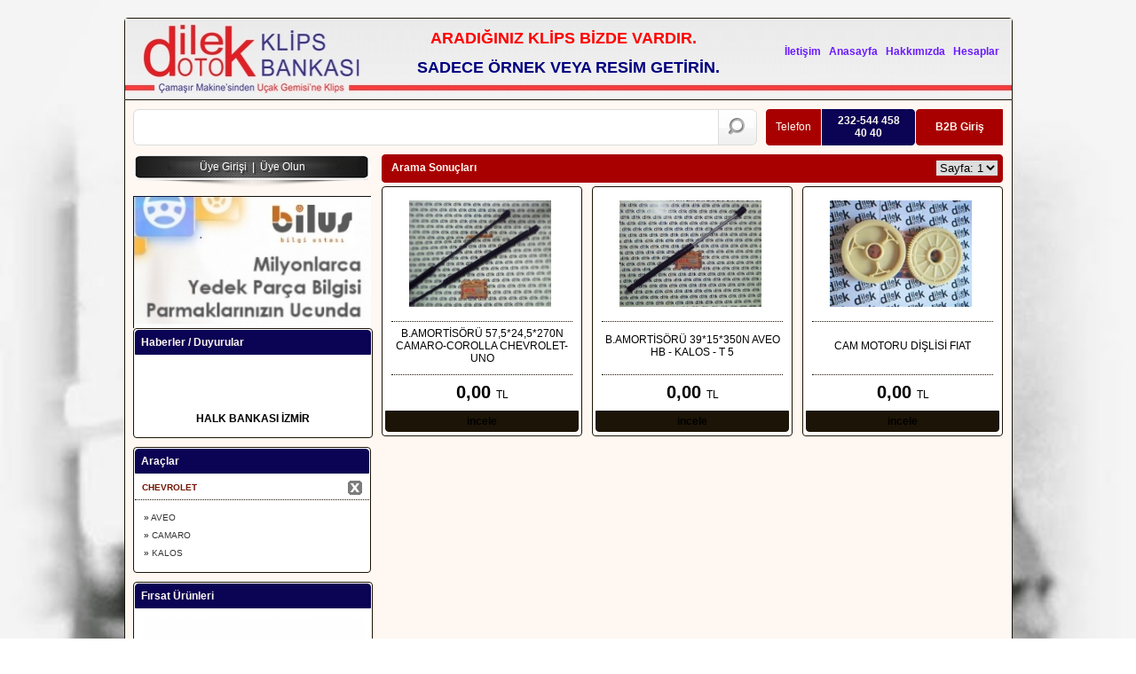

--- FILE ---
content_type: text/html; Charset=utf-8
request_url: http://www.dilekotoklips.com/urunler/1/0/194/
body_size: 120928
content:

<!DOCTYPE html PUBLIC "-//W3C//DTD XHTML 1.0 Transitional//EN" "http://www.w3.org/TR/xhtml1/DTD/xhtml1-transitional.dtd">

<html xmlns="http://www.w3.org/1999/xhtml">


<div id="divAjaxCevap" style="display:none;"></div>


   <head>
     <title></title>
     <meta name="keywords" content="">
     <meta name="description" content="">
     <link rel="shortcut icon" href="/userfiles/dlkotkL3/img/favicon.ico" type="image/x-icon" />
     <meta http-equiv="Content-Type" content="text/html; charset=utf-8">
					<meta name="revisit-after" content="7 days">
     <meta name="copyright" content="oemFiyatlar.com" >
     <meta name="author" content="Murat PEKSAYGILI" >
     <meta name="content-language" content="TR" >
     <meta name="robots" content="index, follow">
     <link rel="stylesheet" type="text/css" href="/inc/css.css" />
					<script src="http://ajax.googleapis.com/ajax/libs/jquery/2.0.0/jquery.min.js"></script>
					<script src="/inc/jquery-1.8.3.min.js"></script>
     <script src="/inc/jquery.elevatezoom.js"></script>
					<meta name="google-translate-customization" content="8787600fca556dae-9c1b6b2f065042d8-gf919d429d30c2d70-f"></meta>
   </head> 

<script language="javascript" type="text/javascript">

/**********************************************************************************************************************************************************************/

		function TurkceKarakterKodla(jvTurkceKelime) {
				if (jvTurkceKelime != "") {
						jvTurkceKelime = jvTurkceKelime.replace(/ğ/g,"@@@90!!!");
						jvTurkceKelime = jvTurkceKelime.replace(/Ğ/g,"@@@91!!!");
						jvTurkceKelime = jvTurkceKelime.replace(/ü/g,"@@@92!!!");
						jvTurkceKelime = jvTurkceKelime.replace(/Ü/g,"@@@93!!!");
						jvTurkceKelime = jvTurkceKelime.replace(/ş/g,"@@@94!!!");
						jvTurkceKelime = jvTurkceKelime.replace(/Ş/g,"@@@95!!!");
						jvTurkceKelime = jvTurkceKelime.replace(/ı/g,"@@@96!!!");
						jvTurkceKelime = jvTurkceKelime.replace(/İ/g,"@@@97!!!");
						jvTurkceKelime = jvTurkceKelime.replace(/ö/g,"@@@98!!!");
						jvTurkceKelime = jvTurkceKelime.replace(/Ö/g,"@@@99!!!");
						jvTurkceKelime = jvTurkceKelime.replace(/ç/g,"@@@9A!!!");
						jvTurkceKelime = jvTurkceKelime.replace(/Ç/g,"@@@9B!!!");
						jvTurkceKelime = jvTurkceKelime.replace(/\s/g,"@@@9C!!!");
						jvTurkceKelime = jvTurkceKelime.replace(/\+/g,"@@@9D!!!");
				}
				return jvTurkceKelime;
		}

/**********************************************************************************************************************************************************************/

		function AjaxFnc_UyeGirisi() {
				try {
						xmlUyeGirisi.abort();
				}
				catch (e) {}
				try {
						xmlUyeGirisi = new XMLHttpRequest();
				}
				catch (e) {
						try {
								xmlUyeGirisi = new ActiveXObject("Msxml2.XMLHTTP");
						}
						catch (e) {
								try {
										xmlUyeGirisi = new ActiveXObject("Microsoft.XMLHTTP");
								}
								catch (e) {
										return false;
								}
						}
				}

				jvParams = "ep = " + TurkceKarakterKodla(document.getElementById("txtUyeGirisEPosta").value);
				jvParams = jvParams + "&sf = " + TurkceKarakterKodla(document.getElementById("txtUyeGirisSifre").value);
				jvParams = jvParams + "&bh = " + document.getElementById("chkBeniHatirla").checked;
				jvUrl = "/inc/ajax-UyeGirisi.asp";
				xmlUyeGirisi.open("POST", jvUrl, true);
				xmlUyeGirisi.setRequestHeader("Content-type", "application/x-www-form-urlencoded");
				xmlUyeGirisi.setRequestHeader("Content-length", jvParams.length);
				xmlUyeGirisi.setRequestHeader("Connection", "close");
				xmlUyeGirisi.onreadystatechange = function() {
						if (xmlUyeGirisi.readyState == 4 && xmlUyeGirisi.status == 200) {
								document.getElementById("divAjaxCevap").innerHTML = xmlUyeGirisi.responseText;
								jvCevap = document.getElementById("hdnCevap").value;
								if (jvCevap != "") {
										alert(jvCevap);
								}
								else { 
													location.href = ""; 
								}
								document.getElementById("divAjaxCevap").innerHTML = "";
								document.getElementById("divLoading").style.display = "none";
						}
				}
				xmlUyeGirisi.send(jvParams);
		}

/**********************************************************************************************************************************************************************/

		function AjaxFnc_StokBilgiEkle(jvID, jvStokBilgisi) {
				try {
						xmlStokBilgiEkle.abort();
				}
				catch (e) {}
				try {
						xmlStokBilgiEkle = new XMLHttpRequest();
				}
				catch (e) {
						try {
								xmlStokBilgiEkle = new ActiveXObject("Msxml2.XMLHTTP");
						}
						catch (e) {
								try {
										xmlStokBilgiEkle = new ActiveXObject("Microsoft.XMLHTTP");
								}
								catch (e) {
										return false;
								}
						}
				}

				jvParams = "id = " + jvID;
				jvParams = jvParams + "&StokBilgisi = " + TurkceKarakterKodla(jvStokBilgisi);
				jvUrl = "/inc/ajax-StokBilgiEkle.asp";
				xmlStokBilgiEkle.open("POST", jvUrl, true);
				xmlStokBilgiEkle.setRequestHeader("Content-type", "application/x-www-form-urlencoded");
				xmlStokBilgiEkle.setRequestHeader("Content-length", jvParams.length);
				xmlStokBilgiEkle.setRequestHeader("Connection", "close");
				xmlStokBilgiEkle.onreadystatechange = function() {
						if (xmlStokBilgiEkle.readyState == 4 && xmlStokBilgiEkle.status == 200) {
								document.getElementById("divAjaxCevap").innerHTML = xmlStokBilgiEkle.responseText;
								if (document.getElementById("hdnCevap").value == "Üye Bilgi Yok") {
										document.getElementById("divAjaxCevap").innerHTML = "";
										StokBilgiEkleKapat();
										UyeBilgiEkle();
								}
								else {
										if (document.getElementById("hdnCevap").value == "Üye Yok") {
												document.getElementById("divAjaxCevap").innerHTML = "";
												StokBilgiEkleKapat();
												UyeGirisi();
										}
										else {
												if (document.getElementById("hdnCevap").value == "OK") {
														document.getElementById("divAjaxCevap").innerHTML = "";
														document.getElementById("divStokBilgiEkle").innerHTML = xmlStokBilgiEkle.responseText;
														document.getElementById("divStokBilgiEkle").style.display = "";
												}
										}
								}
								document.getElementById("divAjaxCevap").innerHTML = "";
								document.getElementById("divLoading").style.display = "none";
						}
				}
				xmlStokBilgiEkle.send(jvParams);
		}

/**********************************************************************************************************************************************************************/

		function AjaxFnc_StokBilgiKaydet() {
				try {
						xmlStokBilgiKaydet.abort();
				}
				catch (e) {}
				try {
						xmlStokBilgiKaydet = new XMLHttpRequest();
				}
				catch (e) {
						try {
								xmlStokBilgiKaydet = new ActiveXObject("Msxml2.XMLHTTP");
						}
						catch (e) {
								try {
										xmlStokBilgiKaydet = new ActiveXObject("Microsoft.XMLHTTP");
								}
								catch (e) {
										return false;
								}
						}
				}

				jvParams = "StokID = " + TurkceKarakterKodla(document.getElementById("hdnID").value);
				jvParams = jvParams + "&Foto = " + TurkceKarakterKodla(document.getElementById("hdnDosya").value);
				jvParams = jvParams + "&EkBilgi = " + TurkceKarakterKodla(document.getElementById("txtEkBilgi").value);
				jvParams = jvParams + "&UyeBilgi1 = " + TurkceKarakterKodla(document.getElementById("txtUyeBilgi1").value);
				jvParams = jvParams + "&UyeBilgi2 = " + TurkceKarakterKodla(document.getElementById("txtUyeBilgi2").value);
				jvParams = jvParams + "&Hizmet = " + document.getElementById("slctHizmet").value;
				jvParams = jvParams + "&HizmetEski = " + document.getElementById("hdnHizmet").value;
				jvUrl = "/inc/ajax-StokBilgiKaydet.asp";
				xmlStokBilgiKaydet.open("POST", jvUrl, true);
				xmlStokBilgiKaydet.setRequestHeader("Content-type", "application/x-www-form-urlencoded");
				xmlStokBilgiKaydet.setRequestHeader("Content-length", jvParams.length);
				xmlStokBilgiKaydet.setRequestHeader("Connection", "close");
				xmlStokBilgiKaydet.onreadystatechange = function() {
						if (xmlStokBilgiKaydet.readyState == 4 && xmlStokBilgiKaydet.status == 200) {
								location.href = "";
						}
				}
				xmlStokBilgiKaydet.send(jvParams);
		}

/**********************************************************************************************************************************************************************/

		function AjaxFnc_StokEkle(jvID, jvStokBilgisi) {
				try {
						xmlStokEkle.abort();
				}
				catch (e) {}
				try {
						xmlStokEkle = new XMLHttpRequest();
				}
				catch (e) {
						try {
								xmlStokEkle = new ActiveXObject("Msxml2.XMLHTTP");
						}
						catch (e) {
								try {
										xmlStokEkle = new ActiveXObject("Microsoft.XMLHTTP");
								}
								catch (e) {
										return false;
								}
						}
				}

				jvParams = "id = " + jvID;
				jvParams = jvParams + "&StokBilgisi = " + TurkceKarakterKodla(jvStokBilgisi);
				jvUrl = "/inc/ajax-StokEkle.asp";
				xmlStokEkle.open("POST", jvUrl, true);
				xmlStokEkle.setRequestHeader("Content-type", "application/x-www-form-urlencoded");
				xmlStokEkle.setRequestHeader("Content-length", jvParams.length);
				xmlStokEkle.setRequestHeader("Connection", "close");
				xmlStokEkle.onreadystatechange = function() {
						if (xmlStokEkle.readyState == 4 && xmlStokEkle.status == 200) {
								document.getElementById("divAjaxCevap").innerHTML = xmlStokEkle.responseText;
								if (document.getElementById("hdnCevap").value == "Üye Bilgi Yok") {
										document.getElementById("divAjaxCevap").innerHTML = "";
										StokEkleKapat();
										UyeEkle();
								}
								else {
										if (document.getElementById("hdnCevap").value == "Üye Yok") {
												document.getElementById("divAjaxCevap").innerHTML = "";
												StokEkleKapat();
												UyeGirisi();
										}
										else {
												if (document.getElementById("hdnCevap").value == "OK") {
														document.getElementById("divAjaxCevap").innerHTML = "";
														document.getElementById("divStokEkle").innerHTML = xmlStokEkle.responseText;
														document.getElementById("divStokEkle").style.display = "";
												}
										}
								}
								document.getElementById("divAjaxCevap").innerHTML = "";
								document.getElementById("divLoading").style.display = "none";
						}
				}
				xmlStokEkle.send(jvParams);
		}

/**********************************************************************************************************************************************************************/

		function AjaxFnc_StokEkleKaydet() {
				try {
						xmlStokEkleKaydet.abort();
				}
				catch (e) {}
				try {
						xmlStokEkleKaydet = new XMLHttpRequest();
				}
				catch (e) {
						try {
								xmlStokEkleKaydet = new ActiveXObject("Msxml2.XMLHTTP");
						}
						catch (e) {
								try {
										xmlStokEkleKaydet = new ActiveXObject("Microsoft.XMLHTTP");
								}
								catch (e) {
										return false;
								}
						}
				}

				jvParams = "StokID = " + TurkceKarakterKodla(document.getElementById("hdnID").value);
				jvParams = jvParams + "&Foto = " + TurkceKarakterKodla(document.getElementById("hdnDosya").value);
				jvParams = jvParams + "&OE = " + document.getElementById("slctOE").value;
				jvParams = jvParams + "&EsMarka = " + TurkceKarakterKodla(document.getElementById("txtEsMarka").value);
				jvParams = jvParams + "&Durum = " + document.getElementById("slctDurum").value;
				jvParams = jvParams + "&StokKod = " + TurkceKarakterKodla(document.getElementById("txtStokKod").value);
				jvParams = jvParams + "&Aciklama = " + TurkceKarakterKodla(document.getElementById("txtAciklama").value);
				jvParams = jvParams + "&Fiyat = " + document.getElementById("txtFiyat").value;
				jvParams = jvParams + "&FiyatBirim = " + document.getElementById("slctFiyatBirim").value;
				jvUrl = "/inc/ajax-StokEkleKaydet.asp";
				xmlStokEkleKaydet.open("POST", jvUrl, true);
				xmlStokEkleKaydet.setRequestHeader("Content-type", "application/x-www-form-urlencoded");
				xmlStokEkleKaydet.setRequestHeader("Content-length", jvParams.length);
				xmlStokEkleKaydet.setRequestHeader("Connection", "close");
				xmlStokEkleKaydet.onreadystatechange = function() {

						if (xmlStokEkleKaydet.readyState == 4 && xmlStokEkleKaydet.status == 200) {
								location.href = "";
						}
				}
				xmlStokEkleKaydet.send(jvParams);
		}
/**********************************************************************************************************************************************************************/

		function AjaxFnc_BilgiSil(jvID) {
				try {
						xmlBilgiSil.abort();
				}
				catch (e) {}
				try {
						xmlBilgiSil = new XMLHttpRequest();
				}
				catch (e) {
						try {
								xmlBilgiSil = new ActiveXObject("Msxml2.XMLHTTP");
						}
						catch (e) {
								try {
										xmlBilgiSil = new ActiveXObject("Microsoft.XMLHTTP");
								}
								catch (e) {
										return false;
								}
						}
				}

				jvParams = "ID = " + jvID;
				jvUrl = "/inc/ajax-BilgiSil.asp";
				xmlBilgiSil.open("POST", jvUrl, true);
				xmlBilgiSil.setRequestHeader("Content-type", "application/x-www-form-urlencoded");
				xmlBilgiSil.setRequestHeader("Content-length", jvParams.length);
				xmlBilgiSil.setRequestHeader("Connection", "close");
				xmlBilgiSil.onreadystatechange = function() {
						if (xmlBilgiSil.readyState == 4 && xmlBilgiSil.status == 200) {
								location.href = "";
						}
				}
				xmlBilgiSil.send(jvParams);
		}

/**********************************************************************************************************************************************************************/

		function AjaxFnc_UyeKayitEPostaKontrol() {
				try {
						xmlUyeKayitEPostaKontrol.abort();
				}
				catch (e) {}
				try {
						xmlUyeKayitEPostaKontrol = new XMLHttpRequest();
				}
				catch (e) {
						try {
								xmlUyeKayitEPostaKontrol = new ActiveXObject("Msxml2.XMLHTTP");
						}
						catch (e) {
								try {
										xmlUyeKayitEPostaKontrol = new ActiveXObject("Microsoft.XMLHTTP");
								}
								catch (e) {
										return false;
								}
						}
				}
				
				document.getElementById("imgHatali").style.display = "none";
				document.getElementById("imgUygun").style.display = "none";
				document.getElementById("imgKullanimda").style.display = "none";
	
				jvEPosta = document.getElementById("txtEPosta").value;
				if (jvEPosta.indexOf("@") < 0) {
						jvEPosta = "";
				}
				else {
						if (jvEPosta.indexOf(".") < 0) {
								jvEPosta = "";
						}
						else {
								if (jvEPosta.indexOf(".", jvEPosta.indexOf("@")) < 0) {
										jvEPosta = "";
								}
						}
				}
				if (jvEPosta == "") {
						document.getElementById("imgHatali").style.display = "";
						return false;
				}
				
				jvParams = "ep = " + TurkceKarakterKodla(jvEPosta);
				jvUrl = "/inc/ajax-UyeKayitEPostaKontrol.asp";
				xmlUyeKayitEPostaKontrol.open("POST", jvUrl, true);
				xmlUyeKayitEPostaKontrol.setRequestHeader("Content-type", "application/x-www-form-urlencoded");
				xmlUyeKayitEPostaKontrol.setRequestHeader("Content-length", jvParams.length);
				xmlUyeKayitEPostaKontrol.setRequestHeader("Connection", "close");
				xmlUyeKayitEPostaKontrol.onreadystatechange = function() {
						if (xmlUyeKayitEPostaKontrol.readyState == 4 && xmlUyeKayitEPostaKontrol.status == 200) {
								document.getElementById("divAjaxCevap").innerHTML = xmlUyeKayitEPostaKontrol.responseText;
								if (document.getElementById("hdnCevap").value == "YOK") {
										document.getElementById("imgUygun").style.display = "";
								}
								else {
										document.getElementById("imgKullanimda").style.display = "";
								}
								document.getElementById("divAjaxCevap").innerHTML = "";
								document.getElementById("divLoading").style.display = "none";
						}
				}
				xmlUyeKayitEPostaKontrol.send(jvParams);
		}

/**********************************************************************************************************************************************************************/

		function AjaxFnc_UyeBilgiEkle() {
				try {
						xmlUyeBilgiEkle.abort();
				}
				catch (e) {}
				try {
						xmlUyeBilgiEkle = new XMLHttpRequest();
				}
				catch (e) {
						try {
								xmlUyeBilgiEkle = new ActiveXObject("Msxml2.XMLHTTP");
						}
						catch (e) {
								try {
										xmlUyeBilgiEkle = new ActiveXObject("Microsoft.XMLHTTP");
								}
								catch (e) {
										return false;
								}
						}
				}

				jvParams = "";
				jvUrl = "/inc/ajax-UyeBilgiEkle.asp";
				xmlUyeBilgiEkle.open("POST", jvUrl, true);
				xmlUyeBilgiEkle.setRequestHeader("Content-type", "application/x-www-form-urlencoded");
				xmlUyeBilgiEkle.setRequestHeader("Content-length", jvParams.length);
				xmlUyeBilgiEkle.setRequestHeader("Connection", "close");
				xmlUyeBilgiEkle.onreadystatechange = function() {
						if (xmlUyeBilgiEkle.readyState == 4 && xmlUyeBilgiEkle.status == 200) {
								document.getElementById("divAjaxCevap").innerHTML = xmlUyeBilgiEkle.responseText;
								if (document.getElementById("hdnCevap").value == "Üye Yok") {
										document.getElementById("divAjaxCevap").innerHTML = "";
										UyeBilgiEkleKapat();
										UyeGirisi();
								}
								else {
										if (document.getElementById("hdnCevap").value == "OK") {
												document.getElementById("divAjaxCevap").innerHTML = "";
												document.getElementById("divUyeBilgi").innerHTML = xmlUyeBilgiEkle.responseText;
												document.getElementById("divUyeBilgi").style.display = "";
										}
								}
								document.getElementById("divAjaxCevap").innerHTML = "";
								document.getElementById("divLoading").style.display = "none";
						}
				}
				xmlUyeBilgiEkle.send(jvParams);
		}

/**********************************************************************************************************************************************************************/

		function AjaxFnc_UyeBilgiKaydet(jvChk, jvUnvan, jvIl, jvBilgi1, jvBilgi2) {
				try {
						xmlUyeBilgiKaydet.abort();
				}
				catch (e) {}
				try {
						xmlUyeBilgiKaydet = new XMLHttpRequest();
				}
				catch (e) {
						try {
								xmlUyeBilgiKaydet = new ActiveXObject("Msxml2.XMLHTTP");
						}
						catch (e) {
								try {
										xmlUyeBilgiKaydet = new ActiveXObject("Microsoft.XMLHTTP");
								}
								catch (e) {
										return false;
								}
						}
				}

				jvParams = "chk = " + jvChk;
				jvParams = jvParams + "&unv = " + TurkceKarakterKodla(jvUnvan);
				jvParams = jvParams + "&il = " + TurkceKarakterKodla(jvIl);
				jvParams = jvParams + "&UyeBilgi1 = " + TurkceKarakterKodla(jvBilgi1);
				jvParams = jvParams + "&UyeBilgi2 = " + TurkceKarakterKodla(jvBilgi2);
				jvUrl = "/inc/ajax-UyeBilgiKaydet.asp";
				xmlUyeBilgiKaydet.open("POST", jvUrl, true);
				xmlUyeBilgiKaydet.setRequestHeader("Content-type", "application/x-www-form-urlencoded");
				xmlUyeBilgiKaydet.setRequestHeader("Content-length", jvParams.length);
				xmlUyeBilgiKaydet.setRequestHeader("Connection", "close");
				xmlUyeBilgiKaydet.onreadystatechange = function() {
						if (xmlUyeBilgiKaydet.readyState == 4 && xmlUyeBilgiKaydet.status == 200) {
								location.href = "";
						}
				}
				xmlUyeBilgiKaydet.send(jvParams);
		}

/**********************************************************************************************************************************************************************/

		function AjaxFnc_SifreHatirlat(jvEPosta) {
				try {
						xmlSifreHatirlat.abort();
				}
				catch (e) {}
				try {
						xmlSifreHatirlat = new XMLHttpRequest();
				}
				catch (e) {
						try {
								xmlSifreHatirlat = new ActiveXObject("Msxml2.XMLHTTP");
						}
						catch (e) {
								try {
										xmlSifreHatirlat = new ActiveXObject("Microsoft.XMLHTTP");
								}
								catch (e) {
										return false;
								}
						}
				}

				jvParams = "ep = " + TurkceKarakterKodla(jvEPosta);
				jvUrl = "/inc/ajax-SifreHatirlat.asp";
				xmlSifreHatirlat.open("POST", jvUrl, true);
				xmlSifreHatirlat.setRequestHeader("Content-type", "application/x-www-form-urlencoded");
				xmlSifreHatirlat.setRequestHeader("Content-length", jvParams.length);
				xmlSifreHatirlat.setRequestHeader("Connection", "close");
				xmlSifreHatirlat.onreadystatechange = function() {
						if (xmlSifreHatirlat.readyState == 4 && xmlSifreHatirlat.status == 200) {
								document.getElementById("divAjaxCevap").innerHTML = xmlSifreHatirlat.responseText;
								jvCevap = document.getElementById("hdnCevap").value;
								alert(jvCevap);
								document.getElementById("divAjaxCevap").innerHTML = "";
						}
				}
				xmlSifreHatirlat.send(jvParams);
		}

/**********************************************************************************************************************************************************************/

		function AjaxFnc_StokHizmet(jvStokID, jvHizmet, jvIl) {
				try {
						xmlStokHizmet.abort();
				}
				catch (e) {}
				try {
						xmlStokHizmet = new XMLHttpRequest();
				}
				catch (e) {
						try {
								xmlStokHizmet = new ActiveXObject("Msxml2.XMLHTTP");
						}
						catch (e) {
								try {
										xmlStokHizmet = new ActiveXObject("Microsoft.XMLHTTP");
								}
								catch (e) {
										return false;
								}
						}
				}

				jvParams = "id = " + jvStokID;
				jvParams = jvParams + "&hz = " + jvHizmet;
				jvParams = jvParams + "&il = " + jvIl;
				jvUrl = "/inc/ajax-StokHizmet.asp";
				xmlStokHizmet.open("POST", jvUrl, true);
				xmlStokHizmet.setRequestHeader("Content-type", "application/x-www-form-urlencoded");
				xmlStokHizmet.setRequestHeader("Content-length", jvParams.length);
				xmlStokHizmet.setRequestHeader("Connection", "close");
				xmlStokHizmet.onreadystatechange = function() {
						if (xmlStokHizmet.readyState == 4 && xmlStokHizmet.status == 200) {
								document.getElementById("divStokHizmet").innerHTML = xmlStokHizmet.responseText;
								if (document.getElementById("hdnCevap").value != "") StokHizmetKapat();
						}
						document.getElementById("divLoading").style.display = "none";
				}
				xmlStokHizmet.send(jvParams);
		}

/**********************************************************************************************************************************************************************/

		function AjaxFnc_StokFoto(jvStokID,jvStokBilgisi) {
				try {
						xmlStokFoto.abort();
				}
				catch (e) {}
				try {
						xmlStokFoto = new XMLHttpRequest();
				}
				catch (e) {
						try {
								xmlStokFoto = new ActiveXObject("Msxml2.XMLHTTP");
						}
						catch (e) {
								try {
										xmlStokFoto = new ActiveXObject("Microsoft.XMLHTTP");
								}
								catch (e) {
										return false;
								}
						}
				}

				jvParams = "StokID = " + jvStokID;
				jvParams = jvParams + "&StokBilgisi = " + TurkceKarakterKodla(jvStokBilgisi);
				jvParams = jvParams + "&ToptanciID = ";
				jvUrl = "/inc/ajax-StokFoto.asp";
				xmlStokFoto.open("POST", jvUrl, true);
				xmlStokFoto.setRequestHeader("Content-type", "application/x-www-form-urlencoded");
				xmlStokFoto.setRequestHeader("Content-length", jvParams.length);
				xmlStokFoto.setRequestHeader("Connection", "close");
				xmlStokFoto.onreadystatechange = function() {
						if (xmlStokFoto.readyState == 4 && xmlStokFoto.status == 200) {
								document.getElementById("divStokFoto").innerHTML = xmlStokFoto.responseText;
								document.getElementById("divLoading").style.display = "none";
						}
				}
				xmlStokFoto.send(jvParams);
		}

/**********************************************************************************************************************************************************************/

		function AjaxFnc_HataBildir(jvStokID) {
				try {
						xmlHataBildir.abort();
				}
				catch (e) {}
				try {
						xmlHataBildir = new XMLHttpRequest();
				}
				catch (e) {
						try {
								xmlHataBildir = new ActiveXObject("Msxml2.XMLHTTP");
						}
						catch (e) {
								try {
										xmlHataBildir = new ActiveXObject("Microsoft.XMLHTTP");
								}
								catch (e) {
										return false;
								}
						}
				}

				jvParams = "StokID = " + jvStokID;
				jvUrl = "/inc/ajax-HataBildir.asp";
				xmlHataBildir.open("POST", jvUrl, true);
				xmlHataBildir.setRequestHeader("Content-type", "application/x-www-form-urlencoded");
				xmlHataBildir.setRequestHeader("Content-length", jvParams.length);
				xmlHataBildir.setRequestHeader("Connection", "close");
				xmlHataBildir.onreadystatechange = function() {
						if (xmlHataBildir.readyState == 4 && xmlHataBildir.status == 200) {
								document.getElementById("divAjaxCevap").innerHTML = xmlHataBildir.responseText;
								if (document.getElementById("hdnCevap").value == "Üye Bilgi Yok") {
										document.getElementById("divAjaxCevap").innerHTML = "";
										HataBildirKapat();
										UyeBilgiEkle();
								}
								else {
										if (document.getElementById("hdnCevap").value == "Üye Yok") {
												document.getElementById("divAjaxCevap").innerHTML = "";
												HataBildirKapat();
												UyeBilgiEkle();
										}
										else {
												document.getElementById("divAjaxCevap").innerHTML = "";
												document.getElementById("divHataBildir").innerHTML = xmlHataBildir.responseText;
												document.getElementById("divLoading").style.display = "none";
										}
								}
								document.getElementById("divAjaxCevap").innerHTML = "";
								document.getElementById("divLoading").style.display = "none";
						}
				}
				xmlHataBildir.send(jvParams);
		}

/**********************************************************************************************************************************************************************/

		function AjaxFnc_HataBildirKaydet(jvStokID) {
				try {
						xmlHataBildirKaydet.abort();
				}
				catch (e) {}
				try {
						xmlHataBildirKaydet = new XMLHttpRequest();
				}
				catch (e) {
						try {
								xmlHataBildirKaydet = new ActiveXObject("Msxml2.XMLHTTP");
						}
						catch (e) {
								try {
										xmlHataBildirKaydet = new ActiveXObject("Microsoft.XMLHTTP");
								}
								catch (e) {
										return false;
								}
						}
				}

				jvParams = "StokID = " + jvStokID;
				jvParams = jvParams + "&Hata = " + TurkceKarakterKodla(document.getElementById("txtHata").value);
				jvUrl = "/inc/ajax-HataBildirKaydet.asp";
				xmlHataBildirKaydet.open("POST", jvUrl, true);
				xmlHataBildirKaydet.setRequestHeader("Content-type", "application/x-www-form-urlencoded");
				xmlHataBildirKaydet.setRequestHeader("Content-length", jvParams.length);
				xmlHataBildirKaydet.setRequestHeader("Connection", "close");
				xmlHataBildirKaydet.onreadystatechange = function() {
						if (xmlHataBildirKaydet.readyState == 4 && xmlHataBildirKaydet.status == 200) {
								alert(xmlHataBildirKaydet.responseText);
								HataBildirKapat();
						}
				}
				xmlHataBildirKaydet.send(jvParams);
		}

/**********************************************************************************************************************************************************************/

		function AjaxFnc_EsdegerStoklar(jvStokID, jvEsdegerMarka, jvStokBilgisi) {
				try {
						xmlEsdegerStoklar.abort();
				}
				catch (e) {}
				try {
						xmlEsdegerStoklar = new XMLHttpRequest();
				}
				catch (e) {
						try {
								xmlEsdegerStoklar = new ActiveXObject("Msxml2.XMLHTTP");
						}
						catch (e) {
								try {
										xmlEsdegerStoklar = new ActiveXObject("Microsoft.XMLHTTP");
								}
								catch (e) {
										return false;
								}
						}
				}

				jvParams = "StokID = " + jvStokID;
				jvParams = jvParams + "&StokBilgisi = " + TurkceKarakterKodla(jvStokBilgisi);
				jvParams = jvParams + "&EsdegerMarka = " + TurkceKarakterKodla(jvEsdegerMarka);
				jvUrl = "/inc/ajax-EsdegerStoklar.asp";
				xmlEsdegerStoklar.open("POST", jvUrl, true);
				xmlEsdegerStoklar.setRequestHeader("Content-type", "application/x-www-form-urlencoded");
				xmlEsdegerStoklar.setRequestHeader("Content-length", jvParams.length);
				xmlEsdegerStoklar.setRequestHeader("Connection", "close");
				xmlEsdegerStoklar.onreadystatechange = function() {
						if (xmlEsdegerStoklar.readyState == 4 && xmlEsdegerStoklar.status == 200) {
								document.getElementById("divEsdegerStoklar").innerHTML = xmlEsdegerStoklar.responseText;
								document.getElementById("divLoading").style.display = "none";
						}
				}
				xmlEsdegerStoklar.send(jvParams);
		}

/**********************************************************************************************************************************************************************/

		function AjaxFnc_ReklamSayac(jvReklamID) {
				try {
						xmlReklamSayac.abort();
				}
				catch (e) {}
				try {
						xmlReklamSayac = new XMLHttpRequest();
				}
				catch (e) {
						try {
								xmlReklamSayac = new ActiveXObject("Msxml2.XMLHTTP");
						}
						catch (e) {
								try {
										xmlReklamSayac = new ActiveXObject("Microsoft.XMLHTTP");
								}
								catch (e) {
										return false;
								}
						}
				}

				jvParams = "ReklamID = " + jvReklamID;
				jvUrl = "/inc/ajax-ReklamSayac.asp";
				xmlReklamSayac.open("POST", jvUrl, true);
				xmlReklamSayac.setRequestHeader("Content-type", "application/x-www-form-urlencoded");
				xmlReklamSayac.setRequestHeader("Content-length", jvParams.length);
				xmlReklamSayac.setRequestHeader("Connection", "close");
				xmlReklamSayac.onreadystatechange = function() {
				}
				xmlReklamSayac.send(jvParams);
		}

/**********************************************************************************************************************************************************************/

		function AjaxFnc_HizmetVerenlerSayac(jvStokID, jvAciklama, jvHizmet) {
				try {
						xmlHizmetVerenlerSayac.abort();
				}
				catch (e) {}
				try {
						xmlHizmetVerenlerSayac = new XMLHttpRequest();
				}
				catch (e) {
						try {
								xmlHizmetVerenlerSayac = new ActiveXObject("Msxml2.XMLHTTP");
						}
						catch (e) {
								try {
										xmlHizmetVerenlerSayac = new ActiveXObject("Microsoft.XMLHTTP");
								}
								catch (e) {
										return false;
								}
						}
				}

				jvParams = "StokID = " + jvStokID;
				jvParams = jvParams + "&Aciklama = " + TurkceKarakterKodla(jvAciklama);
				jvParams = jvParams + "&Hizmet = " + TurkceKarakterKodla(jvHizmet);
				jvUrl = "/inc/ajax-HizmetVerenlerSayac.asp";
				xmlHizmetVerenlerSayac.open("POST", jvUrl, true);
				xmlHizmetVerenlerSayac.setRequestHeader("Content-type", "application/x-www-form-urlencoded");
				xmlHizmetVerenlerSayac.setRequestHeader("Content-length", jvParams.length);
				xmlHizmetVerenlerSayac.setRequestHeader("Connection", "close");
				xmlHizmetVerenlerSayac.onreadystatechange = function() {
				}
				xmlHizmetVerenlerSayac.send(jvParams);
		}

/**********************************************************************************************************************************************************************/

		function AjaxFnc_UyeHosgeldin(jvGirisSekli) {
				try {
						xmlUyeHosgeldin.abort();
				}
				catch (e) {}
				try {
						xmlUyeHosgeldin = new XMLHttpRequest();
				}
				catch (e) {
						try {
								xmlUyeHosgeldin = new ActiveXObject("Msxml2.XMLHTTP");
						}
						catch (e) {
								try {
										xmlUyeHosgeldin = new ActiveXObject("Microsoft.XMLHTTP");
								}
								catch (e) {
										return false;
								}
						}
				}

				jvParams = "GirisSekli=" + jvGirisSekli;
				jvUrl = "/inc/ajax-UyeHosgeldin.asp";
				xmlUyeHosgeldin.open("POST", jvUrl, true);
				xmlUyeHosgeldin.setRequestHeader("Content-type", "application/x-www-form-urlencoded");
				xmlUyeHosgeldin.setRequestHeader("Content-length", jvParams.length);
				xmlUyeHosgeldin.setRequestHeader("Connection", "close");
				xmlUyeHosgeldin.onreadystatechange = function() {
						if (xmlUyeHosgeldin.readyState == 4 && xmlUyeHosgeldin.status == 200) {
								document.getElementById("divUyeHosgeldin").innerHTML = xmlUyeHosgeldin.responseText;
								document.getElementById("divLoading").style.display = "none";
						}
				}
				xmlUyeHosgeldin.send(jvParams);
		}

/**********************************************************************************************************************************************************************/

		function AjaxFnc_HizmetSil(jvHizmetID) {
				try {
						xmlHizmetSil.abort();
				}
				catch (e) {}
				try {
						xmlHizmetSil = new XMLHttpRequest();
				}
				catch (e) {
						try {
								xmlHizmetSil = new ActiveXObject("Msxml2.XMLHTTP");
						}
						catch (e) {
								try {
										xmlHizmetSil = new ActiveXObject("Microsoft.XMLHTTP");
								}
								catch (e) {
										return false;
								}
						}
				}

				jvParams = "hid=" + jvHizmetID;
				jvUrl = "/inc/ajax-HizmetSil.asp";
				xmlHizmetSil.open("POST", jvUrl, true);
				xmlHizmetSil.setRequestHeader("Content-type", "application/x-www-form-urlencoded");
				xmlHizmetSil.setRequestHeader("Content-length", jvParams.length);
				xmlHizmetSil.setRequestHeader("Connection", "close");
				xmlHizmetSil.onreadystatechange = function() {
						if (xmlHizmetSil.readyState == 4 && xmlHizmetSil.status == 200) {
								document.getElementById("trHizmet" + jvHizmetID).style.display = "none";
						}
				}
				xmlHizmetSil.send(jvParams);
		}

/**********************************************************************************************************************************************************************/

		function AjaxFnc_RasgeleSayfa() {
				try {
						xmlRasgeleSayfa.abort();
				}
				catch (e) {}
				try {
						xmlRasgeleSayfa = new XMLHttpRequest();
				}
				catch (e) {
						try {
								xmlRasgeleSayfa = new ActiveXObject("Msxml2.XMLHTTP");
						}
						catch (e) {
								try {
										xmlRasgeleSayfa = new ActiveXObject("Microsoft.XMLHTTP");
								}
								catch (e) {
										return false;
								}
						}
				}

				jvParams = "";
				jvUrl = "/inc/ajax-RasgeleSayfa.asp";
				xmlRasgeleSayfa.open("POST", jvUrl, true);
				xmlRasgeleSayfa.setRequestHeader("Content-type", "application/x-www-form-urlencoded");
				xmlRasgeleSayfa.setRequestHeader("Content-length", jvParams.length);
				xmlRasgeleSayfa.setRequestHeader("Connection", "close");
				xmlRasgeleSayfa.onreadystatechange = function() {
						if (xmlRasgeleSayfa.readyState == 4 && xmlRasgeleSayfa.status == 200) {
								if (xmlRasgeleSayfa.responseText != "") location.href = xmlRasgeleSayfa.responseText;
						}
				}
				xmlRasgeleSayfa.send(jvParams);
		}

/**********************************************************************************************************************************************************************/

		function AjaxFnc_SepeteEkle() {
				try {
						xmlSepeteEkle.abort();
				}
				catch (e) {}
				try {
						xmlSepeteEkle = new XMLHttpRequest();
				}
				catch (e) {
						try {
								xmlSepeteEkle = new ActiveXObject("Msxml2.XMLHTTP");
						}
						catch (e) {
								try {
										xmlSepeteEkle = new ActiveXObject("Microsoft.XMLHTTP");
								}
								catch (e) {
										return false;
								}
						}
				}

				jvParams = "StokID = " + document.getElementById("hdnStokID").value;
				jvParams = jvParams + "&Miktar = " + document.getElementById("txtMiktar").value;
				jvParams = jvParams + "&Ozellikler = " + document.getElementById("hdnOzellikler").value;
				jvUrl = "/inc/ajax-SepeteEkle.asp";
				xmlSepeteEkle.open("POST", jvUrl, true);
				xmlSepeteEkle.setRequestHeader("Content-type", "application/x-www-form-urlencoded");
				xmlSepeteEkle.setRequestHeader("Content-length", jvParams.length);
				xmlSepeteEkle.setRequestHeader("Connection", "close");
				xmlSepeteEkle.onreadystatechange = function() {
						if (xmlSepeteEkle.readyState == 4 && xmlSepeteEkle.status == 200) {
								document.getElementById("divAjaxCevap").innerHTML = xmlSepeteEkle.responseText;
								if (document.getElementById("hdnCevap").value == "HATA") {
										jvSepeteEkleniyor = setTimeout("document.getElementById('divSepeteEkleniyor1').style.display = 'none';document.getElementById('divSepeteEkleniyor3').style.display = '';",500);
								}
								else {
										document.getElementById("divSepetMiktarBilgi").innerHTML = document.getElementById("hdnMiktarBilgi").value;
										document.getElementById("divSepetMiktarBilgi").style.display = "";
										jvSepeteEkleniyor = setTimeout("document.getElementById('divSepeteEkleniyor1').style.display = 'none';document.getElementById('divSepeteEkleniyor2').style.display = '';",500);
										AjaxFnc_SepetIcerik(1);
								}
						}
				}
				xmlSepeteEkle.send(jvParams);
		}

/**********************************************************************************************************************************************************************/

		function AjaxFnc_SepeteMiktarDegistir() {
				try {
						xmlSepeteMiktarDegistir.abort();
				}
				catch (e) {}
				try {
						xmlSepeteMiktarDegistir = new XMLHttpRequest();
				}
				catch (e) {
						try {
								xmlSepeteMiktarDegistir = new ActiveXObject("Msxml2.XMLHTTP");
						}
						catch (e) {
								try {
										xmlSepeteMiktarDegistir = new ActiveXObject("Microsoft.XMLHTTP");
								}
								catch (e) {
										return false;
								}
						}
				}

				jvStokID = document.getElementById("hdnStokID").value;
				jvParams = "StokID = " + jvStokID;
				jvParams = jvParams + "&Miktar = " + document.getElementById("txtMiktar").value;
				jvUrl = "/inc/ajax-SepeteEkle.asp";
				xmlSepeteMiktarDegistir.open("POST", jvUrl, true);
				xmlSepeteMiktarDegistir.setRequestHeader("Content-type", "application/x-www-form-urlencoded");
				xmlSepeteMiktarDegistir.setRequestHeader("Content-length", jvParams.length);
				xmlSepeteMiktarDegistir.setRequestHeader("Connection", "close");
				xmlSepeteMiktarDegistir.onreadystatechange = function() {
						if (xmlSepeteMiktarDegistir.readyState == 4 && xmlSepeteMiktarDegistir.status == 200) {
										document.getElementById("divAjaxCevap").innerHTML = xmlSepeteMiktarDegistir.responseText;
										jvMiktar = document.getElementById("hdnMiktar").value;
										jvFiyat = document.getElementById("hdnStokFiyatTLKDVli" + jvStokID).value;
										jvTutar = jvMiktar * jvFiyat / 100;
										document.getElementById("divSSIStokMiktar" + jvStokID).innerHTML = jvMiktar;
										document.getElementById("divStokFiyatTLKDVliTutar" + jvStokID).innerHTML = jvTutar.toFixed(2) + " TL ";
										AjaxFnc_SepetIcerik(1);
						}
				}
				xmlSepeteMiktarDegistir.send(jvParams);
		}

/**********************************************************************************************************************************************************************/

		function AjaxFnc_SepetStokSil() {
				try {
						xmlSepetStokSil.abort();
				}
				catch (e) {}
				try {
						xmlSepetStokSil = new XMLHttpRequest();
				}
				catch (e) {
						try {
								xmlSepetStokSil = new ActiveXObject("Msxml2.XMLHTTP");
						}
						catch (e) {
								try {
										xmlSepetStokSil = new ActiveXObject("Microsoft.XMLHTTP");
								}
								catch (e) {
										return false;
								}
						}
				}

				jvStokID = document.getElementById("hdnStokID").value;
				jvParams = "StokID = " + jvStokID;
				jvUrl = "/inc/ajax-SepetStokSil.asp";
				xmlSepetStokSil.open("POST", jvUrl, true);
				xmlSepetStokSil.setRequestHeader("Content-type", "application/x-www-form-urlencoded");
				xmlSepetStokSil.setRequestHeader("Content-length", jvParams.length);
				xmlSepetStokSil.setRequestHeader("Connection", "close");
				xmlSepetStokSil.onreadystatechange = function() {
						if (xmlSepetStokSil.readyState == 4 && xmlSepetStokSil.status == 200) {
								location.href = "/sepet/";
						}
				}
				xmlSepetStokSil.send(jvParams);
		}

/**********************************************************************************************************************************************************************/

		function AjaxFnc_GelinceHaberVer() {
				try {
						xmlGelinceHaberVer.abort();
				}
				catch (e) {}
				try {
						xmlGelinceHaberVer = new XMLHttpRequest();
				}
				catch (e) {
						try {
								xmlGelinceHaberVer = new ActiveXObject("Msxml2.XMLHTTP");
						}
						catch (e) {
								try {
										xmlGelinceHaberVer = new ActiveXObject("Microsoft.XMLHTTP");
								}
								catch (e) {
										return false;
								}
						}
				}

				jvParams = "";
				jvUrl = "/inc/ajax-GelinceHaberVer.asp";
				xmlGelinceHaberVer.open("POST", jvUrl, true);
				xmlGelinceHaberVer.setRequestHeader("Content-type", "application/x-www-form-urlencoded");
				xmlGelinceHaberVer.setRequestHeader("Content-length", jvParams.length);
				xmlGelinceHaberVer.setRequestHeader("Connection", "close");
				xmlGelinceHaberVer.onreadystatechange = function() {
						if (xmlGelinceHaberVer.readyState == 4 && xmlGelinceHaberVer.status == 200) {
								if (xmlGelinceHaberVer.responseText != "") location.href = xmlGelinceHaberVer.responseText;
						}
				}
				xmlGelinceHaberVer.send(jvParams);
		}

/**********************************************************************************************************************************************************************/

		function AjaxFnc_SepetIcerik(jvToplam) {
				try {
						xmlSepetIcerik.abort();
				}
				catch (e) {}
				try {
						xmlSepetIcerik = new XMLHttpRequest();
				}
				catch (e) {
						try {
								xmlSepetIcerik = new ActiveXObject("Msxml2.XMLHTTP");
						}
						catch (e) {
								try {
										xmlSepetIcerik = new ActiveXObject("Microsoft.XMLHTTP");
								}
								catch (e) {
										return false;
								}
						}
				}

				jvParams = "Toplam = " + jvToplam;
				jvUrl = "/inc/ajax-SepetIcerik.asp";
				xmlSepetIcerik.open("POST", jvUrl, true);
				xmlSepetIcerik.setRequestHeader("Content-type", "application/x-www-form-urlencoded");
				xmlSepetIcerik.setRequestHeader("Content-length", jvParams.length);
				xmlSepetIcerik.setRequestHeader("Connection", "close");
				xmlSepetIcerik.onreadystatechange = function() {
						if (xmlSepetIcerik.readyState == 4 && xmlSepetIcerik.status == 200) {
								document.getElementById("divAjaxCevap").innerHTML = xmlSepetIcerik.responseText;
								document.getElementById("divSepetGostergeSag").innerHTML = document.getElementById("hdnSepetGostergeSag").innerHTML;
						}
				}
				xmlSepetIcerik.send(jvParams);
		}

/**********************************************************************************************************************************************************************/

		function AjaxFnc_AracMarkaSecildi(jvAracMarkasi) {
				try {
						xmlAracMarkaSecildi.abort();
				}
				catch (e) {}
				try {
						xmlAracMarkaSecildi = new XMLHttpRequest();
				}
				catch (e) {
						try {
								xmlAracMarkaSecildi = new ActiveXObject("Msxml2.XMLHTTP");
						}
						catch (e) {
								try {
										xmlAracMarkaSecildi = new ActiveXObject("Microsoft.XMLHTTP");
								}
								catch (e) {
										return false;
								}
						}
				}

				jvParams = "AracMarkasi = " + TurkceKarakterKodla(jvAracMarkasi);
				jvUrl = "/inc/ajax-AracMarkaSecildi.asp";
				xmlAracMarkaSecildi.open("POST", jvUrl, true);
				xmlAracMarkaSecildi.setRequestHeader("Content-type", "application/x-www-form-urlencoded");
				xmlAracMarkaSecildi.setRequestHeader("Content-length", jvParams.length);
				xmlAracMarkaSecildi.setRequestHeader("Connection", "close");
				xmlAracMarkaSecildi.onreadystatechange = function() {
						if (xmlAracMarkaSecildi.readyState == 4 && xmlAracMarkaSecildi.status == 200) {
								document.getElementById("divAjaxCevap").innerHTML = xmlAracMarkaSecildi.responseText;
								document.getElementById("slctAracModel").innerHTML = document.getElementById("slctAjaxAracModel").innerHTML;
						}
				}
				xmlAracMarkaSecildi.send(jvParams);
		}

/**********************************************************************************************************************************************************************/

		function AjaxFnc_KategoriSecildi(jvKategoriNo) {
				try {
						xmlKategoriSecildi.abort();
				}
				catch (e) {}
				try {
						xmlKategoriSecildi = new XMLHttpRequest();
				}
				catch (e) {
						try {
								xmlKategoriSecildi = new ActiveXObject("Msxml2.XMLHTTP");
						}
						catch (e) {
								try {
										xmlKategoriSecildi = new ActiveXObject("Microsoft.XMLHTTP");
								}
								catch (e) {
										return false;
								}
						}
				}

				if (jvKategoriNo == 0) {
						jvParams = "KategoriNo = " + jvKategoriNo;
						jvParams = jvParams + "&KategoriAna = " + TurkceKarakterKodla(document.getElementById("hdnKategoriAna").value);
						jvParams = jvParams + "&KategoriAlt1 = " + TurkceKarakterKodla(document.getElementById("hdnKategoriAlt1").value);
						jvParams = jvParams + "&KategoriAlt2 = " + TurkceKarakterKodla(document.getElementById("hdnKategoriAlt2").value);
						jvParams = jvParams + "&KategoriAlt3 = " + TurkceKarakterKodla(document.getElementById("hdnKategoriAlt3").value);
						jvParams = jvParams + "&KategoriAlt4 = " + TurkceKarakterKodla(document.getElementById("hdnKategoriAlt4").value);
				}
				else {
						jvParams = "KategoriNo = " + jvKategoriNo;
						jvParams = jvParams + "&KategoriAna = " + TurkceKarakterKodla(document.getElementById("slctKategoriAna").value);
						jvParams = jvParams + "&KategoriAlt1 = " + TurkceKarakterKodla(document.getElementById("slctKategoriAlt1").value);
						jvParams = jvParams + "&KategoriAlt2 = " + TurkceKarakterKodla(document.getElementById("slctKategoriAlt2").value);
						jvParams = jvParams + "&KategoriAlt3 = " + TurkceKarakterKodla(document.getElementById("slctKategoriAlt3").value);
						jvParams = jvParams + "&KategoriAlt4 = " + TurkceKarakterKodla(document.getElementById("slctKategoriAlt4").value);
				}
				jvUrl = "/inc/ajax-KategoriSecildi.asp";
				xmlKategoriSecildi.open("POST", jvUrl, true);
				xmlKategoriSecildi.setRequestHeader("Content-type", "application/x-www-form-urlencoded");
				xmlKategoriSecildi.setRequestHeader("Content-length", jvParams.length);
				xmlKategoriSecildi.setRequestHeader("Connection", "close");
				xmlKategoriSecildi.onreadystatechange = function() {
						if (xmlKategoriSecildi.readyState == 4 && xmlKategoriSecildi.status == 200) {
								document.getElementById("divAjaxCevap").innerHTML = xmlKategoriSecildi.responseText;
								if (jvKategoriNo == 0 || jvKategoriNo == 1) document.getElementById("slctKategoriAlt1").innerHTML = document.getElementById("slctKategoriAlt1Yeni").innerHTML;
								if (jvKategoriNo == 0 || jvKategoriNo == 2) document.getElementById("slctKategoriAlt2").innerHTML = document.getElementById("slctKategoriAlt2Yeni").innerHTML;
								if (jvKategoriNo == 0 || jvKategoriNo == 3) document.getElementById("slctKategoriAlt3").innerHTML = document.getElementById("slctKategoriAlt3Yeni").innerHTML;
								if (jvKategoriNo == 0 || jvKategoriNo == 4) document.getElementById("slctKategoriAlt4").innerHTML = document.getElementById("slctKategoriAlt4Yeni").innerHTML;
								if (jvKategoriNo == 0) {
										if (document.getElementById("slctKategoriAna").value == "0") {
												document.getElementById("slctKategoriAna").style.width = "50px";
												document.getElementById("txtKategoriAnaYeni").style.display = "";
										}
										if (document.getElementById("slctKategoriAlt1Yeni").value == "0") {
												document.getElementById("slctKategoriAlt1").style.width = "50px";
												document.getElementById("txtKategoriAlt1Yeni").style.display = "";
										}
										if (document.getElementById("slctKategoriAlt2Yeni").value == "0") {
												document.getElementById("slctKategoriAlt2").style.width = "50px";
												document.getElementById("txtKategoriAlt2Yeni").style.display = "";
										}
										if (document.getElementById("slctKategoriAlt3Yeni").value == "0") {
												document.getElementById("slctKategoriAlt3").style.width = "50px";
												document.getElementById("txtKategoriAlt3Yeni").style.display = "";
										}
										if (document.getElementById("slctKategoriAlt4Yeni").value == "0") {
												document.getElementById("slctKategoriAlt4").style.width = "50px";
												document.getElementById("txtKategoriAlt4Yeni").style.display = "";
										}
								} 
						}
				}
				xmlKategoriSecildi.send(jvParams);
		}

/**********************************************************************************************************************************************************************/

</script><style>
.back-to-top {
		position: fixed;
		bottom:50%;
		right:10px;
		display: none;
		opacity:0.4;
}
.back-to-top:hover {
		opacity:0.9;
}
</style>
<a href="#" class="back-to-top"><img src="/images/tepeye.png" height="50" width="50" border="0"></a>
<script>            
jQuery(document).ready(function() {
		var offset = 20;
		var duration = 500;
		jQuery(window).scroll(function() {
				if (jQuery(this).scrollTop() > offset) {
						jQuery('.back-to-top').fadeIn(duration);
				}
				else {
						jQuery('.back-to-top').fadeOut(duration);
				}
		});
		jQuery('.back-to-top').click(function(event) {
				event.preventDefault();
				jQuery('html, body').animate({scrollTop: 0}, duration);
						return false;
				})
		}
);
</script>

<body id="SiteBody" onload="Acilis();" style="background-color:#FFFFFF;background:url(/userfiles/dlkotkL3/img/6mvKZUGi4qIK.JPG) no-repeat top; background-size:cover; background-attachment:fixed;;">
		<div align="center" style="background:transparent;">
				<div align="center" style="width:100%;">
		<table border="0" cellpadding="0" cellspacing="0" width="100%" height="91">
  		<tr>
    		<td width="50%" style="text-align:left; "></td>
    		<td width="50%" style="text-align:right; "></td>
    </tr>
  </table> 
  <div style="width:999px; background:#FFF8F2; border:1px solid #1C1406; border-width:1px; border-radius:4px 4px 0px 0px; margin-top:-71px;">
    <div id="divUstIc" style="height:91px; width:999px; background:url(/userfiles/dlkotkL3/img/HmH6ZYCHHndx.jpg) no-repeat;">
      <div align="right">
        <div class="divTable" style="margin:0px 14px 0px 0px; padding-top:30px;"> 
                         <div class="divTableCellM"><a href="/sayfa/iletisim" target="_self" style="color:#6A1AFF; font-weight:bold; text-decoration:none;">İletişim</a></div> &nbsp;&nbsp;&nbsp;
                         <div class="divTableCellM"><a href="/" target="_self" style="color:#6A1AFF; font-weight:bold; text-decoration:none;">Anasayfa</a></div> &nbsp;&nbsp;&nbsp;
                         <div class="divTableCellM"><a href="/sayfa/hakkimizda" target="_self" style="color:#6A1AFF; font-weight:bold; text-decoration:none;">Hakkımızda</a></div> &nbsp;&nbsp;&nbsp;
                         <div class="divTableCellM"><a href="/sayfa/hesaplar" target="_self" style="color:#6A1AFF; font-weight:bold; text-decoration:none;">Hesaplar</a></div> 
        </div>
      </div>
    </div>
    <div style="height:91px; width:999px; margin-top:-91px; overflow:hidden;"><table border="0" cellpadding="0" cellspacing="0" height="91" width="999">
	<tbody>
		<tr>
			<td valign="top">
			<p style="text-align: center;"><span style="color: rgb(255, 0, 0);"><strong><span style="font-size: 18px;">ARADIĞINIZ KLİPS BİZDE VARDIR.&nbsp;</span></strong></span><strong><span style="font-size: 18px;"><span style="color: rgb(0, 153, 0);">&nbsp;</span></span></strong></p>

			<p style="text-align: center;"><strong><span style="font-size: 18px;"><span style="color: rgb(0, 0, 128);">SADECE &Ouml;RNEK VEYA RESİM GETİRİN.</span></span></strong></p>
			</td>
		</tr>
	</tbody>
</table>
</div>
  </div>
</div><div style="width:999px; background-color:#FFF8F2; border:1px solid #1C1406; border-top:none;">
  <div id="divOrtaArama">
		<div class="divTableCellM" style="width:6px;"><img src="/images/kyp-arama-sol.png" height="41" width="6" alt="Ara" title="Ara" border="0"></div>
  <div class="divTableCellM" style="background:url(/images/kyp-arama-bg.png) repeat-x; width:629px;"><input id="txtAra" style="width:100%; border:0px; color:#666666; font-size:16px; font-weight:bold;" value="" onKeyDown="if (event.keyCode == 13) {UrunAra();}"></div>
  <div class="divTableCellM" style="background:url(/images/kyp-arama-bg.png) repeat-x; width:24px;"> &nbsp;
  </div>
  <div class="divTableCellM" style="width:44px;"><img src="/images/kyp-arama-ara.png" height="41" width="44" alt="Ara" title="Ara" border="0" onClick="UrunAra();" style="cursor:pointer;"></div>
  <div class="divTableCellM" style="width:10px;"></div>  
  <div class="divTableCellM" style="width:267px;">
    <a href="/sepet/" style="display:none;">
      <div id="divSepetGostergeSol" style="border:1px solid #A80000; width:93px; background-color:#A80000; color:#FFF8F2">sepetim</div>
      <div class="divTableCellM" style="width:1px;"></div>
      <div id="divSepetGostergeSag" style="background-color:#0B0354; width:170px; border:1px solid #0B0354; color:#FFF8F2;"></div>
      <div id="divSepetGostergeSagOk" style="border:1px solid #0B0354; background-color:#0B0354;"><img src="/images/altok.png" height="7" width="13" border="0" alt="Sepet" title="Sepet"></div>
    </a>
    <a href="/sayfa/iletisim/" >
      <div id="divSepetGostergeSol" style="border:1px solid #A80000; width:93px; background-color:#A80000; color:#FFF8F2">Telefon</div>
      <div class="divTableCellM" style="width:1px;"></div>
      <div id="divSepetGostergeSag" style="background-color:#0B0354; width:170px; border:1px solid #0B0354; color:#FFF8F2; font-size:12px; font-weight:bold; text-align:center;">232-544  458 40 40</div>
      <div id="divSepetGostergeSagOk" style="border:1px solid #0B0354; background-color:#0B0354;"></div> 
       <div id="divSepetGostergeSol" style="width:2px;"></div>
       <div onclick="location.href = 'http://b2b.dilekotoklips.com/'; return false;" id="divSepetGostergeSol" style="border:1px solid #A80000; width:190px; font-weight:bold; background-color:#A80000; color:#FFF8F2">&nbsp;&nbsp;B2B Giriş&nbsp;&nbsp;</div> 
    </a>
  </div>
</div> 

<script>
		function UrunAra() {
				jvUrunAra = document.getElementById("txtAra").value;
				if (jvUrunAra != "") jvUrunAra = jvUrunAra + "/";
				location.href = "/urunler/1/0/194/" + jvUrunAra;
		}
		AjaxFnc_SepetIcerik(1);
</script>
  <div id="divOrtaIc">
    <div class="divTableCellT" style="width:268px;">
		<a href="/uye-girisi/"><div style="text-align:center; width:268px; height:30px; padding-top:7px; margin-bottom:10px; overflow:hidden; color:#FFFFFF; font-size:12px; text-shadow:2px 2px #333333; background:url(/images/uye-girisi.png) no-repeat;">Üye Girişi&nbsp;&nbsp;|&nbsp;&nbsp;Üye Olun</div></a> 
																		<a href="https://www.bilus.com.tr/" target="_blank"><img src="/userfiles/dlkotkL3/img/H6DPlz15WSel.jpg" border="0" /></a> 
               <div style="width:266px; height:120px; padding:1px; margin-bottom:10px; text-align:left; border:1px solid #1C1406; border-radius:4px; background-color:#ffffff; overflow:hidden;">
               		<div class="SolBaslik" style="color:#FFF8F2; background-color:#0B0354; border:1px solid #0B0354;">Haberler / Duyurular</div>
                 <div style="padding:8px; height:70px; overflow:hidden;">
                   <marquee behavior="scroll" direction="up" scrollamount="1" scrolldelay="1" height="80" onMouseOver="this.stop();" onMouseOut="this.start();">
                     <p style='text-align: center;'><span style='background-color:#FFD700;'></span><strong>HALK BANKASI&nbsp;İZMİR </strong></p>

<p font-size:='' line-height:='' style='color: rgb(51, 51, 51); text-align: center;' trebuchet=''><strong>SANAYİ SİTESİ ŞUBESİ&nbsp;</strong></p>

<p font-size:='' line-height:='' style='color: rgb(51, 51, 51); text-align: center;' trebuchet=''><span style='color: rgb(0, 0, 128);'><strong style='color: rgb(51, 51, 51); font-family: sans-serif, Arial, Verdana, &quot;Trebuchet MS&quot;; font-size: 13px; text-align: center; background-color: rgb(255, 255, 255);'>SEVİM COŞKUN - DİLEK OTO</strong></span></p>

<p font-size:='' line-height:='' style='color: rgb(51, 51, 51); text-align: center;' trebuchet=''><span style='color: rgb(0, 0, 128);'>TR10 0001 2009 7080 0009 0024 49</span><span style='color: rgb(0, 0, 128);'></span></p>

<p font-size:='' line-height:='' style='color: rgb(51, 51, 51); text-align: center;' trebuchet=''><b>QNB </b><b style='color: rgb(51, 51, 51); font-family: sans-serif, Arial, Verdana, &quot;Trebuchet MS&quot;; font-size: 13px; text-align: center; background-color: rgb(255, 255, 255);'>ENPARA&nbsp;</b><b>İZMİR </b></p>

<p font-size:='' line-height:='' style='color: rgb(51, 51, 51); text-align: center;' trebuchet=''><b>GIDA SİTESİ ŞUBESİ</b></p>

<p font-size:='' line-height:='' style='color: rgb(51, 51, 51); text-align: center;' trebuchet=''><span style='color:#FF0000;'>TR38 0011 1000 0000 0085 6227 91</span></p>

<p>&nbsp;</p>

<p font-size:='' line-height:='' style='color: rgb(51, 51, 51); text-align: center;' text-align:='' trebuchet=''><span style='background-color: rgb(255, 255, 0);'></span><span style='font-size:14px;'><span style='color: rgb(255, 0, 0);'></span></span></p>
<br /><p style='text-align: center;'><span style='background-color:#FFD700;'></span><strong>HALK BANKASI&nbsp;İZMİR </strong></p>

<p font-size:='' line-height:='' style='color: rgb(51, 51, 51); text-align: center;' trebuchet=''><strong>SANAYİ SİTESİ ŞUBESİ&nbsp;</strong></p>

<p font-size:='' line-height:='' style='color: rgb(51, 51, 51); text-align: center;' trebuchet=''><span style='color: rgb(0, 0, 128);'><strong style='color: rgb(51, 51, 51); font-family: sans-serif, Arial, Verdana, &quot;Trebuchet MS&quot;; font-size: 13px; text-align: center; background-color: rgb(255, 255, 255);'>SEVİM COŞKUN - DİLEK OTO</strong></span></p>

<p font-size:='' line-height:='' style='color: rgb(51, 51, 51); text-align: center;' trebuchet=''><span style='color: rgb(0, 0, 128);'>TR10 0001 2009 7080 0009 0024 49</span><span style='color: rgb(0, 0, 128);'></span></p>

<p font-size:='' line-height:='' style='color: rgb(51, 51, 51); text-align: center;' trebuchet=''><b>QNB </b><b style='color: rgb(51, 51, 51); font-family: sans-serif, Arial, Verdana, &quot;Trebuchet MS&quot;; font-size: 13px; text-align: center; background-color: rgb(255, 255, 255);'>ENPARA&nbsp;</b><b>İZMİR </b></p>

<p font-size:='' line-height:='' style='color: rgb(51, 51, 51); text-align: center;' trebuchet=''><b>GIDA SİTESİ ŞUBESİ</b></p>

<p font-size:='' line-height:='' style='color: rgb(51, 51, 51); text-align: center;' trebuchet=''><span style='color:#FF0000;'>TR38 0011 1000 0000 0085 6227 91</span></p>

<p>&nbsp;</p>

<p font-size:='' line-height:='' style='color: rgb(51, 51, 51); text-align: center;' text-align:='' trebuchet=''><span style='background-color: rgb(255, 255, 0);'></span><span style='font-size:14px;'><span style='color: rgb(255, 0, 0);'></span></span></p>
<br /><p style='text-align: center;'><span style='background-color:#FFD700;'></span><strong>HALK BANKASI&nbsp;İZMİR </strong></p>

<p font-size:='' line-height:='' style='color: rgb(51, 51, 51); text-align: center;' trebuchet=''><strong>SANAYİ SİTESİ ŞUBESİ&nbsp;</strong></p>

<p font-size:='' line-height:='' style='color: rgb(51, 51, 51); text-align: center;' trebuchet=''><span style='color: rgb(0, 0, 128);'><strong style='color: rgb(51, 51, 51); font-family: sans-serif, Arial, Verdana, &quot;Trebuchet MS&quot;; font-size: 13px; text-align: center; background-color: rgb(255, 255, 255);'>SEVİM COŞKUN - DİLEK OTO</strong></span></p>

<p font-size:='' line-height:='' style='color: rgb(51, 51, 51); text-align: center;' trebuchet=''><span style='color: rgb(0, 0, 128);'>TR10 0001 2009 7080 0009 0024 49</span><span style='color: rgb(0, 0, 128);'></span></p>

<p font-size:='' line-height:='' style='color: rgb(51, 51, 51); text-align: center;' trebuchet=''><b>QNB </b><b style='color: rgb(51, 51, 51); font-family: sans-serif, Arial, Verdana, &quot;Trebuchet MS&quot;; font-size: 13px; text-align: center; background-color: rgb(255, 255, 255);'>ENPARA&nbsp;</b><b>İZMİR </b></p>

<p font-size:='' line-height:='' style='color: rgb(51, 51, 51); text-align: center;' trebuchet=''><b>GIDA SİTESİ ŞUBESİ</b></p>

<p font-size:='' line-height:='' style='color: rgb(51, 51, 51); text-align: center;' trebuchet=''><span style='color:#FF0000;'>TR38 0011 1000 0000 0085 6227 91</span></p>

<p>&nbsp;</p>

<p font-size:='' line-height:='' style='color: rgb(51, 51, 51); text-align: center;' text-align:='' trebuchet=''><span style='background-color: rgb(255, 255, 0);'></span><span style='font-size:14px;'><span style='color: rgb(255, 0, 0);'></span></span></p>
<br /><p style='text-align: center;'><span style='background-color:#FFD700;'></span><strong>HALK BANKASI&nbsp;İZMİR </strong></p>

<p font-size:='' line-height:='' style='color: rgb(51, 51, 51); text-align: center;' trebuchet=''><strong>SANAYİ SİTESİ ŞUBESİ&nbsp;</strong></p>

<p font-size:='' line-height:='' style='color: rgb(51, 51, 51); text-align: center;' trebuchet=''><span style='color: rgb(0, 0, 128);'><strong style='color: rgb(51, 51, 51); font-family: sans-serif, Arial, Verdana, &quot;Trebuchet MS&quot;; font-size: 13px; text-align: center; background-color: rgb(255, 255, 255);'>SEVİM COŞKUN - DİLEK OTO</strong></span></p>

<p font-size:='' line-height:='' style='color: rgb(51, 51, 51); text-align: center;' trebuchet=''><span style='color: rgb(0, 0, 128);'>TR10 0001 2009 7080 0009 0024 49</span><span style='color: rgb(0, 0, 128);'></span></p>

<p font-size:='' line-height:='' style='color: rgb(51, 51, 51); text-align: center;' trebuchet=''><b>QNB </b><b style='color: rgb(51, 51, 51); font-family: sans-serif, Arial, Verdana, &quot;Trebuchet MS&quot;; font-size: 13px; text-align: center; background-color: rgb(255, 255, 255);'>ENPARA&nbsp;</b><b>İZMİR </b></p>

<p font-size:='' line-height:='' style='color: rgb(51, 51, 51); text-align: center;' trebuchet=''><b>GIDA SİTESİ ŞUBESİ</b></p>

<p font-size:='' line-height:='' style='color: rgb(51, 51, 51); text-align: center;' trebuchet=''><span style='color:#FF0000;'>TR38 0011 1000 0000 0085 6227 91</span></p>

<p>&nbsp;</p>

<p font-size:='' line-height:='' style='color: rgb(51, 51, 51); text-align: center;' text-align:='' trebuchet=''><span style='background-color: rgb(255, 255, 0);'></span><span style='font-size:14px;'><span style='color: rgb(255, 0, 0);'></span></span></p>
<br /><p style='text-align: center;'><span style='background-color:#FFD700;'></span><strong>HALK BANKASI&nbsp;İZMİR </strong></p>

<p font-size:='' line-height:='' style='color: rgb(51, 51, 51); text-align: center;' trebuchet=''><strong>SANAYİ SİTESİ ŞUBESİ&nbsp;</strong></p>

<p font-size:='' line-height:='' style='color: rgb(51, 51, 51); text-align: center;' trebuchet=''><span style='color: rgb(0, 0, 128);'><strong style='color: rgb(51, 51, 51); font-family: sans-serif, Arial, Verdana, &quot;Trebuchet MS&quot;; font-size: 13px; text-align: center; background-color: rgb(255, 255, 255);'>SEVİM COŞKUN - DİLEK OTO</strong></span></p>

<p font-size:='' line-height:='' style='color: rgb(51, 51, 51); text-align: center;' trebuchet=''><span style='color: rgb(0, 0, 128);'>TR10 0001 2009 7080 0009 0024 49</span><span style='color: rgb(0, 0, 128);'></span></p>

<p font-size:='' line-height:='' style='color: rgb(51, 51, 51); text-align: center;' trebuchet=''><b>QNB </b><b style='color: rgb(51, 51, 51); font-family: sans-serif, Arial, Verdana, &quot;Trebuchet MS&quot;; font-size: 13px; text-align: center; background-color: rgb(255, 255, 255);'>ENPARA&nbsp;</b><b>İZMİR </b></p>

<p font-size:='' line-height:='' style='color: rgb(51, 51, 51); text-align: center;' trebuchet=''><b>GIDA SİTESİ ŞUBESİ</b></p>

<p font-size:='' line-height:='' style='color: rgb(51, 51, 51); text-align: center;' trebuchet=''><span style='color:#FF0000;'>TR38 0011 1000 0000 0085 6227 91</span></p>

<p>&nbsp;</p>

<p font-size:='' line-height:='' style='color: rgb(51, 51, 51); text-align: center;' text-align:='' trebuchet=''><span style='background-color: rgb(255, 255, 0);'></span><span style='font-size:14px;'><span style='color: rgb(255, 0, 0);'></span></span></p>

                   </marquee>
                 </div>
               </div> 
			<div class="divOrtaSol" style="border:1px solid #1C1406; background-color:#ffffff;">
   		<div class="SolBaslik" style="color:#FFF8F2; background-color:#0B0354; border:1px solid #0B0354;">Araçlar</div>
					<a href="/urunler/1/0/0/"><div id="divAracSecili" class="divArac" style="color:#701502; background:url(/images/kapat.png) no-repeat right; background-color:#FFFFFF;" onMouseOver= "ClassDegistir(this.id, 'MOver');" onMouseOut="ClassDegistir(this.id, 'MOut');">CHEVROLET</div></a>
					<div style="line-height:2; padding:10px; font-size:10px; border-top:1px dotted #1C1406;"> 
																<div>&raquo;&nbsp;<a href="/urunler/1/0/325.325/">AVEO</a></div> 
																<div>&raquo;&nbsp;<a href="/urunler/1/0/194.194/">CAMARO</a></div> 
																<div>&raquo;&nbsp;<a href="/urunler/1/0/326.326/">KALOS</a></div> 
					</div>
			</div> 

<script>
		function GizliAraclariGoster() {
				for (i=1;i<=6;i++) {
						document.getElementById("aArac" + i).style.display = "";
				}
		}
</script><style> <!-- Caption Style -->
		.captionOrange, .captionBlack {
				color: #fff;
				font-size: 20px;
				line-height: 30px;
				text-align: center;
				border-radius: 4px;
		}
		.captionOrange {
				background: #EB5100;
				background-color: rgba(235, 81, 0, 0.6);
		}
		.captionBlack {
				font-size:16px;
				background: #000;
				background-color: rgba(0, 0, 0, 0.4);
		}
		a.captionOrange, A.captionOrange:active, A.captionOrange:visited {
				color: #ffffff;
				text-decoration: none;
		}
		a.captionOrange:hover {
				color: #eb5100;
				text-decoration: underline;
				background-color: #eeeeee;
				background-color: rgba(238, 238, 238, 0.7);
		}
		.bricon {
				background: url(/inc/js/img/browser-icons.png);
		}
</style>
<script type="text/javascript" src="/inc/js/jssor.js"></script>
<script type="text/javascript" src="/inc/js/jssor.slider.js"></script>
<script>
		jssor_slider2_starter = function (containerId) {
				var _SlideshowTransitions = [
						{$Duration: 1200, x: 0.2, y: -0.1, $Delay: 20, $Cols: 8, $Rows: 4, $Clip: 15, $During: { $Left: [0.3, 0.7], $Top: [0.3, 0.7] }, $Formation: $JssorSlideshowFormations$.$FormationStraightStairs, $Assembly: 260, $Easing: { $Left: $JssorEasing$.$EaseInWave, $Top: $JssorEasing$.$EaseInWave, $Clip: $JssorEasing$.$EaseOutQuad }, $Outside: true, $Round: { $Left: 1.3, $Top: 2.5}}, //Swing Outside in Stairs
						{$Duration: 1500, x: 0.3, y: -0.3, $Delay: 20, $Cols: 8, $Rows: 4, $Clip: 15, $During: { $Left: [0.1, 0.9], $Top: [0.1, 0.9] }, $SlideOut: true, $Formation: $JssorSlideshowFormations$.$FormationStraightStairs, $Assembly: 260, $Easing: { $Left: $JssorEasing$.$EaseInJump, $Top: $JssorEasing$.$EaseInJump, $Clip: $JssorEasing$.$EaseOutQuad }, $Outside: true, $Round: { $Left: 0.8, $Top: 2.5}}, //Dodge Dance Outside out Stairs
						{$Duration: 1500, x: 0.2, y: -0.1, $Delay: 20, $Cols: 8, $Rows: 4, $Clip: 15, $During: { $Left: [0.3, 0.7], $Top: [0.3, 0.7] }, $Formation: $JssorSlideshowFormations$.$FormationStraightStairs, $Assembly: 260, $Easing: { $Left: $JssorEasing$.$EaseInWave, $Top: $JssorEasing$.$EaseInWave, $Clip: $JssorEasing$.$EaseOutQuad }, $Outside: true, $Round: { $Left: 0.8, $Top: 2.5}}, //Dodge Pet Outside in Stairs
						{$Duration: 1500, x: 0.3, y: -0.3, $Delay: 80, $Cols: 8, $Rows: 4, $Clip: 15, $During: { $Left: [0.3, 0.7], $Top: [0.3, 0.7] }, $Easing: { $Left: $JssorEasing$.$EaseInJump, $Top: $JssorEasing$.$EaseInJump, $Clip: $JssorEasing$.$EaseOutQuad }, $Outside: true, $Round: { $Left: 0.8, $Top: 2.5}}, //Dodge Dance Outside in Random
						{$Duration: 1800, x: 1, y: 0.2, $Delay: 30, $Cols: 10, $Rows: 5, $Clip: 15, $During: { $Left: [0.3, 0.7], $Top: [0.3, 0.7] }, $SlideOut: true, $Reverse: true, $Formation: $JssorSlideshowFormations$.$FormationStraightStairs, $Assembly: 2050, $Easing: { $Left: $JssorEasing$.$EaseInOutSine, $Top: $JssorEasing$.$EaseOutWave, $Clip: $JssorEasing$.$EaseInOutQuad }, $Outside: true, $Round: { $Top: 1.3}}, //Flutter out Wind
						{$Duration: 1200, $Delay: 30, $Cols: 8, $Rows: 4, $Clip: 15, $SlideOut: true, $Formation: $JssorSlideshowFormations$.$FormationStraightStairs, $Assembly: 2049, $Easing: $JssorEasing$.$EaseOutQuad}, //Collapse Stairs
						{$Duration: 1000, $Delay: 80, $Cols: 8, $Rows: 4, $Clip: 15, $SlideOut: true, $Easing: $JssorEasing$.$EaseOutQuad}, //Collapse Random
      {$Duration: 1000, y: -1, $Cols: 12, $Formation: $JssorSlideshowFormations$.$FormationStraight, $ChessMode: { $Column: 12}}, //Vertical Chess Stripe
      {$Duration: 1000, x: -0.2, $Delay: 40, $Cols: 12, $SlideOut: true, $Formation: $JssorSlideshowFormations$.$FormationStraight, $Assembly: 260, $Easing: { $Left: $JssorEasing$.$EaseInOutExpo, $Opacity: $JssorEasing$.$EaseInOutQuad }, $Opacity: 2, $Outside: true, $Round: { $Top: 0.5}}, //Extrude out Stripe
      {$Duration: 2000, y: -1, $Delay: 60, $Cols: 15, $SlideOut: true, $Formation: $JssorSlideshowFormations$.$FormationStraight, $Easing: $JssorEasing$.$EaseOutJump, $Round: { $Top: 1.5}} //Dominoes Stripe
				];
				var options = {
						$AutoPlay: true, //Whether to auto play, to enable slideshow, this option must be set to true, default value is false
						$AutoPlaySteps: 1, //[Optional] Steps to go for each navigation request (this options applys only when slideshow disabled), the default value is 1
						$AutoPlayInterval: 4000, //[Optional] Interval (in milliseconds) to go for next slide since the previous stopped if the slider is auto playing, default value is 3000
						$PauseOnHover: 3, //[Optional] Whether to pause when mouse over if a slider is auto playing, 0 no pause, 1 pause for desktop, 2 pause for touch device, 3 pause for desktop and touch device, 4 freeze for desktop, 8 freeze for touch device, 12 freeze for desktop and touch device, default value is 1
						$ArrowKeyNavigation: true, //[Optional] Allows keyboard (arrow key) navigation or not, default value is false
						$SlideDuration: 500, //[Optional] Specifies default duration (swipe) for slide in milliseconds, default value is 500
						$MinDragOffsetToSlide: 20, //[Optional] Minimum drag offset to trigger slide , default value is 20
						//$SlideWidth: 600, //[Optional] Width of every slide in pixels, default value is width of 'slides' container
						//$SlideHeight: 300, //[Optional] Height of every slide in pixels, default value is height of 'slides' container
						$SlideSpacing: 0, //[Optional] Space between each slide in pixels, default value is 0
						$DisplayPieces: 1, //[Optional] Number of pieces to display (the slideshow would be disabled if the value is set to greater than 1), the default value is 1
						$ParkingPosition: 0, //[Optional] The offset position to park slide (this options applys only when slideshow disabled), default value is 0.
						$UISearchMode: 1, //[Optional] The way (0 parellel, 1 recursive, default value is 1) to search UI components (slides container, loading screen, navigator container, arrow navigator container, thumbnail navigator container etc).
						$PlayOrientation: 1, //[Optional] Orientation to play slide (for auto play, navigation), 1 horizental, 2 vertical, 5 horizental reverse, 6 vertical reverse, default value is 1
						$DragOrientation: 1, //[Optional] Orientation to drag slide, 0 no drag, 1 horizental, 2 vertical, 3 either, default value is 1 (Note that the $DragOrientation should be the same as $PlayOrientation when $DisplayPieces is greater than 1, or parking position is not 0)
      //$SlideshowOptions: { //[Optional] Options to specify and enable slideshow or not
								//$Class: $JssorSlideshowRunner$, //[Required] Class to create instance of slideshow
								//$Transitions: _SlideshowTransitions, //[Required] An array of slideshow transitions to play slideshow
								//$TransitionsOrder: 1, //[Optional] The way to choose transition to play slide, 1 Sequence, 0 Random
								//$ShowLink: true //[Optional] Whether to bring slide link on top of the slider when slideshow is running, default value is false
						//},
						$BulletNavigatorOptions: { //[Optional] Options to specify and enable navigator or not
								$Class: $JssorBulletNavigator$, //[Required] Class to create navigator instance
								$ChanceToShow: 2, //[Required] 0 Never, 1 Mouse Over, 2 Always
								$AutoCenter: 0, //[Optional] Auto center navigator in parent container, 0 None, 1 Horizontal, 2 Vertical, 3 Both, default value is 0
								$Steps: 1, //[Optional] Steps to go for each navigation request, default value is 1
								$Lanes: 1, //[Optional] Specify lanes to arrange items, default value is 1
								$SpacingX: 10, //[Optional] Horizontal space between each item in pixel, default value is 0
								$SpacingY: 10, //[Optional] Vertical space between each item in pixel, default value is 0
								$Orientation: 1 //[Optional] The orientation of the navigator, 1 horizontal, 2 vertical, default value is 1
						},
						$ArrowNavigatorOptions: {
								$Class: $JssorArrowNavigator$, //[Requried] Class to create arrow navigator instance
								$ChanceToShow: 2 //[Required] 0 Never, 1 Mouse Over, 2 Always
						}
				};
				var jssor_slider2 = new $JssorSlider$(containerId, options);
				//function ScaleSlider() { //responsive code
						//var parentWidth = jssor_slider2.$Elmt.parentNode.clientWidth;
						//if (parentWidth)
								//jssor_slider2.$ScaleWidth(Math.min(parentWidth, 600));
						//else
								//$Jssor$.$Delay(ScaleSlider, 30);
						//}
						//ScaleSlider();
						//$Jssor$.$AddEvent(window, "load", ScaleSlider);
						//if (!navigator.userAgent.match(/(iPhone|iPod|iPad|BlackBerry|IEMobile)/)) {
						//		$Jssor$.$AddEvent(window, "resize", $Jssor$.$WindowResizeFilter(window, ScaleSlider));
						//}
      ////if (navigator.userAgent.match(/(iPhone|iPod|iPad)/)) {
      ////    $Jssor$.$AddEvent(window, "orientationchange", ScaleSlider);
      ////}
      ////responsive code end
    }
</script>

<div style="width:266px; padding:1px; margin-bottom:10px; text-align:left; border:1px solid #1C1406; border-radius:4px; background-color:#ffffff; overflow:hidden;">
  <div class="SolBaslik" style="color:#FFF8F2; background-color:#0B0354; border:1px solid #0B0354;">Fırsat Ürünleri</div>
		<div id="slider2_container" style="position:relative; width:266px; height:330px;">
				<div u="loading" style="position: absolute; top: 0px; left: 0px;"> <!-- Loading Screen -->
						<div style="filter: alpha(opacity=70); opacity:0.7; position: absolute; display: block; background-color: #000; top: 0px; left: 0px;width: 100%;height:100%;"></div>
						<div style="position: absolute; display: block; background: url(/inc/js/img/loading.gif) no-repeat center center; top: 0px; left: 0px;width: 100%;height:100%;"></div>
				</div>
				<div u="slides" style="cursor: move; position: absolute; left: 0px; top: 0px; width: 266px; height: 350px; overflow: hidden;"> <!-- Slides Container --> 
									<div>
											<a u=div href="/urun-detay/87352361/c144-r-camurluk-davlumbazi-sag-passat/" style="text-decoration:none;">
													<div style="width:100%; height:300px; overflow:hidden; text-align:center;">
															<div style="margin:8px 8px 0px 8px; padding-bottom:8px; border-bottom:1px dotted #1C1406">
																	<img src="/userfiles/dlkotkL3/stokfoto/std/Ç144-R.jpg" width="250" />
															</div>
															<div style="margin:8px 8px 0px 8px; padding-bottom:8px; border-bottom:1px dotted #1C1406">
																	Ç144-R<br />
																	ÇAMURLUK DAVLUMBAZI SAĞ PASSAT<br />
																	<br /> 
																				<span style="font-size:20px; font-weight:bold;">0,00</span>&nbsp;&nbsp;TL
															</div>
													</div>
											</a>
									</div> 
									<div>
											<a u=div href="/urun-detay/88282362/c145-l-camurluk-davlumbazi-sol-k.polo/" style="text-decoration:none;">
													<div style="width:100%; height:300px; overflow:hidden; text-align:center;">
															<div style="margin:8px 8px 0px 8px; padding-bottom:8px; border-bottom:1px dotted #1C1406">
																	<img src="/userfiles/dlkotkL3/stokfoto/std/Ç145-L.jpg" width="250" />
															</div>
															<div style="margin:8px 8px 0px 8px; padding-bottom:8px; border-bottom:1px dotted #1C1406">
																	Ç145-L<br />
																	ÇAMURLUK DAVLUMBAZI SOL K.POLO<br />
																	<br /> 
																				<span style="font-size:20px; font-weight:bold;">0,00</span>&nbsp;&nbsp;TL
															</div>
													</div>
											</a>
									</div> 
									<div>
											<a u=div href="/urun-detay/19782396/c191-camurluk-davlumbazi-arka-sag-clio/" style="text-decoration:none;">
													<div style="width:100%; height:300px; overflow:hidden; text-align:center;">
															<div style="margin:8px 8px 0px 8px; padding-bottom:8px; border-bottom:1px dotted #1C1406">
																	<img src="/userfiles/dlkotkL3/stokfoto/std/Ç191.jpg" width="250" />
															</div>
															<div style="margin:8px 8px 0px 8px; padding-bottom:8px; border-bottom:1px dotted #1C1406">
																	Ç191<br />
																	ÇAMURLUK DAVLUMBAZI ARKA SAĞ CLIO<br />
																	<br /> 
																				<span style="font-size:20px; font-weight:bold;">0,00</span>&nbsp;&nbsp;TL
															</div>
													</div>
											</a>
									</div> 
									<div>
											<a u=div href="/urun-detay/09233464/k259-karter-muhafazasi-golf-jetta/" style="text-decoration:none;">
													<div style="width:100%; height:300px; overflow:hidden; text-align:center;">
															<div style="margin:8px 8px 0px 8px; padding-bottom:8px; border-bottom:1px dotted #1C1406">
																	<img src="/userfiles/dlkotkL3/stokfoto/std/K259.jpg" width="250" />
															</div>
															<div style="margin:8px 8px 0px 8px; padding-bottom:8px; border-bottom:1px dotted #1C1406">
																	K259<br />
																	KARTER MUHAFAZASI GOLF-JETTA<br />
																	<br /> 
																				<span style="font-size:20px; font-weight:bold;">0,00</span>&nbsp;&nbsp;TL
															</div>
													</div>
											</a>
									</div> 
									<div>
											<a u=div href="/urun-detay/84383761/k479-l-karter-muhafazasi-sol-bora/" style="text-decoration:none;">
													<div style="width:100%; height:300px; overflow:hidden; text-align:center;">
															<div style="margin:8px 8px 0px 8px; padding-bottom:8px; border-bottom:1px dotted #1C1406">
																	<img src="/userfiles/dlkotkL3/stokfoto/std/K479-L.jpg" width="250" />
															</div>
															<div style="margin:8px 8px 0px 8px; padding-bottom:8px; border-bottom:1px dotted #1C1406">
																	K479-L<br />
																	KARTER MUHAFAZASI SOL BORA<br />
																	<br /> 
																				<span style="font-size:20px; font-weight:bold;">0,00</span>&nbsp;&nbsp;TL
															</div>
													</div>
											</a>
									</div> 
									<div>
											<a u=div href="/urun-detay/01063779/k500-karter-muhafazasi-golf-ii/" style="text-decoration:none;">
													<div style="width:100%; height:300px; overflow:hidden; text-align:center;">
															<div style="margin:8px 8px 0px 8px; padding-bottom:8px; border-bottom:1px dotted #1C1406">
																	<img src="/userfiles/dlkotkL3/stokfoto/std/K500.jpg" width="250" />
															</div>
															<div style="margin:8px 8px 0px 8px; padding-bottom:8px; border-bottom:1px dotted #1C1406">
																	K500<br />
																	KARTER MUHAFAZASI GOLF II<br />
																	<br /> 
																				<span style="font-size:20px; font-weight:bold;">0,00</span>&nbsp;&nbsp;TL
															</div>
													</div>
											</a>
									</div> 
									<div>
											<a u=div href="/urun-detay/56703947/k639-karter-muhafazasi-arka-ym.-passat/" style="text-decoration:none;">
													<div style="width:100%; height:300px; overflow:hidden; text-align:center;">
															<div style="margin:8px 8px 0px 8px; padding-bottom:8px; border-bottom:1px dotted #1C1406">
																	<img src="/userfiles/dlkotkL3/stokfoto/std/K639.jpg" width="250" />
															</div>
															<div style="margin:8px 8px 0px 8px; padding-bottom:8px; border-bottom:1px dotted #1C1406">
																	K639<br />
																	KARTER MUHAFAZASI ARKA YM. PASSAT<br />
																	<br /> 
																				<span style="font-size:20px; font-weight:bold;">0,00</span>&nbsp;&nbsp;TL
															</div>
													</div>
											</a>
									</div> 
									<div>
											<a u=div href="/urun-detay/57633948/k640-karter-muhafazasi-dizel-polo/" style="text-decoration:none;">
													<div style="width:100%; height:300px; overflow:hidden; text-align:center;">
															<div style="margin:8px 8px 0px 8px; padding-bottom:8px; border-bottom:1px dotted #1C1406">
																	<img src="/userfiles/dlkotkL3/stokfoto/std/K640.jpg" width="250" />
															</div>
															<div style="margin:8px 8px 0px 8px; padding-bottom:8px; border-bottom:1px dotted #1C1406">
																	K640<br />
																	KARTER MUHAFAZASI DİZEL POLO<br />
																	<br /> 
																				<span style="font-size:20px; font-weight:bold;">0,00</span>&nbsp;&nbsp;TL
															</div>
													</div>
											</a>
									</div> 
									<div>
											<a u=div href="/urun-detay/58563949/k641-karter-muhafazasi-orta-polo/" style="text-decoration:none;">
													<div style="width:100%; height:300px; overflow:hidden; text-align:center;">
															<div style="margin:8px 8px 0px 8px; padding-bottom:8px; border-bottom:1px dotted #1C1406">
																	<img src="/userfiles/dlkotkL3/stokfoto/std/K641.jpg" width="250" />
															</div>
															<div style="margin:8px 8px 0px 8px; padding-bottom:8px; border-bottom:1px dotted #1C1406">
																	K641<br />
																	KARTER MUHAFAZASI ORTA POLO<br />
																	<br /> 
																				<span style="font-size:20px; font-weight:bold;">0,00</span>&nbsp;&nbsp;TL
															</div>
													</div>
											</a>
									</div> 
									<div>
											<a u=div href="/urun-detay/64123955/k644-karter-muhafazasi-orta-octavia/" style="text-decoration:none;">
													<div style="width:100%; height:300px; overflow:hidden; text-align:center;">
															<div style="margin:8px 8px 0px 8px; padding-bottom:8px; border-bottom:1px dotted #1C1406">
																	<img src="/userfiles/dlkotkL3/stokfoto/std/K644.jpg" width="250" />
															</div>
															<div style="margin:8px 8px 0px 8px; padding-bottom:8px; border-bottom:1px dotted #1C1406">
																	K644<br />
																	KARTER MUHAFAZASI ORTA OCTAVIA<br />
																	<br /> 
																				<span style="font-size:20px; font-weight:bold;">0,00</span>&nbsp;&nbsp;TL
															</div>
													</div>
											</a>
									</div> 
				</div>
				<style> <!-- Bullet Navigator Skin Begin jssor slider bullet navigator skin 01 -->
      /*
      .jssorb01 div           (normal)
      .jssorb01 div:hover     (normal mouseover)
      .jssorb01 .av           (active)
      .jssorb01 .av:hover     (active mouseover)
      .jssorb01 .dn           (mousedown)
      */
      .jssorb01 div, .jssorb01 div:hover, .jssorb01 .av {
        filter: alpha(opacity=70);
        opacity: .7;
        overflow:hidden;
        cursor: pointer;
        border: #000 1px solid;
      }
      .jssorb01 div {
        background-color: gray;
      }
      .jssorb01 div:hover, .jssorb01 .av:hover {
        background-color: #A80000;
      }
      .jssorb01 .av {
        background-color: #0B0354;
      }
      .jssorb01 .dn, .jssorb01 .dn:hover {
        background-color: #701502;
      }
    </style>
    
    <div u="navigator" class="jssorb01" style="position: absolute; bottom: 16px; right: 10px;"> <!-- bullet navigator container -->
      <div u="prototype" style="POSITION: absolute; WIDTH: 12px; HEIGHT: 12px;"></div> <!-- bullet navigator item prototype -->
    </div> <!-- Bullet Navigator Skin End -->
    
    <style> <!-- Arrow Navigator Skin Begin -->
      /* jssor slider arrow navigator skin 05 css */
      /*
      .jssora05l              (normal)
      .jssora05r              (normal)
      .jssora05l:hover        (normal mouseover)
      .jssora05r:hover        (normal mouseover)
      .jssora05ldn            (mousedown)
      .jssora05rdn            (mousedown)
      */
      .jssora05l, .jssora05r, .jssora05ldn, .jssora05rdn {
        position: absolute;
        cursor: pointer;
        display: block;
        background: url(/inc/js/img/a17.png) no-repeat;
        overflow:hidden;
      }
      .jssora05l {
        background-position: -10px -40px;
      }
      .jssora05r {
        background-position: -70px -40px;
      }
      .jssora05l:hover {
        background-position: -130px -40px;
      }
      .jssora05r:hover {
        background-position: -190px -40px;
      }
      .jssora05ldn {
        background-position: -250px -40px;
      }
      .jssora05rdn {
        background-position: -310px -40px;
      }
    </style>
    
    <span u="arrowleft" class="jssora05l" style="width: 40px; height: 40px; top: 123px; left: 8px;"></span> <!-- Arrow Left -->
    <span u="arrowright" class="jssora05r" style="width: 40px; height: 40px; top: 123px; right: 8px"></span> <!-- Arrow Right -->
    <script>
      jssor_slider2_starter('slider2_container'); <!-- Trigger -->
    </script>
		</div>
</div>

<div style="width:266px; padding:1px; margin-bottom:10px; text-align:left; border:1px solid #1C1406; border-radius:4px; background-color:#ffffff; overflow:hidden;">
  <div class="SolBaslik" style="color:#FFF8F2; background-color:#0B0354; border:1px solid #0B0354;">Döviz Kurları</div>
  <div style="padding:10px;">
    <div style="display:table; width:100%; font-weight:bold;"> 
         <div style="display:table-row;">
           <div style="display:table-cell; vertical-align:middle; text-align:left; border-bottom:1px dotted #1C1406; padding:4px;"><img src="/images/doviz_01.jpg" height="11" width="14" border="0" /></div>
           <div style="display:table-cell; vertical-align:middle; text-align:left; border-bottom:1px dotted #1C1406; padding:4px;">USD/TL</div>
           <div style="display:table-cell; vertical-align:middle; text-align:right; border-bottom:1px dotted #1C1406; padding:4px;">43,3463</div>
         </div> 
         <div style="display:table-row;">
           <div style="display:table-cell; vertical-align:middle; text-align:left; border-bottom:1px dotted #1C1406; padding:4px;"><img src="/images/doviz_02.jpg" height="11" width="14" border="0" /></div>
           <div style="display:table-cell; vertical-align:middle; text-align:left; border-bottom:1px dotted #1C1406; padding:4px;">EUR/TL</div>
           <div style="display:table-cell; vertical-align:middle; text-align:right; border-bottom:1px dotted #1C1406; padding:4px;">50,8781</div>
         </div> 
         <div style="display:table-row;">
           <div style="display:table-cell; vertical-align:middle; text-align:left; border-bottom:1px dotted #1C1406; padding:4px;"><img src="/images/doviz_03.jpg" height="11" width="14" border="0" /></div>
           <div style="display:table-cell; vertical-align:middle; text-align:left; border-bottom:1px dotted #1C1406; padding:4px;">GBP/TL</div>
           <div style="display:table-cell; vertical-align:middle; text-align:right; border-bottom:1px dotted #1C1406; padding:4px;">58,6546</div>
         </div> 
         <div style="display:table-row;">
           <div style="display:table-cell; vertical-align:middle; text-align:left; border-bottom:1px dotted #1C1406; padding:4px;"><img src="/images/doviz_04.jpg" height="11" width="14" border="0" /></div>
           <div style="display:table-cell; vertical-align:middle; text-align:left; border-bottom:1px dotted #1C1406; padding:4px;">JPY/TL</div>
           <div style="display:table-cell; vertical-align:middle; text-align:right; border-bottom:1px dotted #1C1406; padding:4px;">0,2751</div>
         </div> 
         <div style="display:table-row;">
           <div style="display:table-cell; vertical-align:middle; text-align:left; border-bottom:1px dotted #1C1406; padding:4px;"><img src="/images/doviz_05.jpg" height="11" width="14" border="0" /></div>
           <div style="display:table-cell; vertical-align:middle; text-align:left; border-bottom:1px dotted #1C1406; padding:4px;">RUB/TL</div>
           <div style="display:table-cell; vertical-align:middle; text-align:right; border-bottom:1px dotted #1C1406; padding:4px;">6,2500</div>
         </div> 
         <div style="display:table-row;">
           <div style="display:table-cell; vertical-align:middle; text-align:left; border-bottom:1px dotted #1C1406; padding:4px;"><img src="/images/doviz_06.jpg" height="11" width="14" border="0" /></div>
           <div style="display:table-cell; vertical-align:middle; text-align:left; border-bottom:1px dotted #1C1406; padding:4px;">CNY/TL</div>
           <div style="display:table-cell; vertical-align:middle; text-align:right; border-bottom:1px dotted #1C1406; padding:4px;">11,9423</div>
         </div> 
         <div style="display:table-row;">
           <div style="display:table-cell; vertical-align:middle; text-align:left; border-bottom:1px dotted #1C1406; padding:4px;"><img src="/images/doviz_07.jpg" height="11" width="14" border="0" /></div>
           <div style="display:table-cell; vertical-align:middle; text-align:left; border-bottom:1px dotted #1C1406; padding:4px;">AUD/TL</div>
           <div style="display:table-cell; vertical-align:middle; text-align:right; border-bottom:1px dotted #1C1406; padding:4px;">29,8800</div>
         </div> 
    </div>
  </div>
</div>
																		<a href="http://www.afendi-s.com/" target="_blank"><img src="/userfiles/dlkotkL3/img/ulnIbq6gX2Hh.jpg" border="0" /></a> 
      <div class="divOrtaSol" style="border:1px solid #1C1406; background-color:#ffffff;">
      		<div class="SolBaslik" style="color:#FFF8F2; background-color:#0B0354; border:1px solid #0B0354;">Kategoriler</div> 
              <a id="aKategori1" style="display:none;" href="/urunler/1/2.1/194/"><div id="divKategori1" class="divArac" style="color:#701502; background-color:#FFFFFF; border-bottom:1px dotted #1C1406;" onMouseOver="ClassDegistir(this.id, 'MOver');" onMouseOut="ClassDegistir(this.id, 'MOut');">BAGAJ AMORTİSÖRLERİ</div></a> 
              <a id="aKategori2"  href="/urunler/1/4.1/194/"><div id="divKategori2" class="divArac" style="color:#701502; background-color:#FFFFFF;" onMouseOver="ClassDegistir(this.id, 'MOver');" onMouseOut="ClassDegistir(this.id, 'MOut');">CAM KIZAK FİBER VE MAKARALARI</div></a> 
           <div style="text-align:right; padding:8px; font-weight:bold; font-size:11px; cursor:pointer;" onclick="GizliKategorileriGoster(); this.style.display = 'none';">tüm kategorileri göster</div> 
      </div> 

<script>
		function GizliKategorileriGoster() {
				for (i=1;i<=2;i++) {
						document.getElementById("aKategori" + i).style.display = "";
				}
		}
</script>

<div style="height:20px;"></div>

<script>
		function AracDetaySecildi() {
				jvAracDetayLink = ".";
				if (typeof slctAracYil == "undefined") {
						jvAracYil = "0";
				}
				else {
						jvAracYil = document.getElementById("slctAracYil").value;
						if (jvAracYil == "") jvAracYil = "0";
				}
				if (typeof slctMotorTipi == "undefined") {
						jvAracMotorTipi = "0";
				}
				else {
						jvAracMotorTipi = document.getElementById("slctMotorTipi").value;
						if (jvAracMotorTipi == "") jvAracMotorTipi = "0";
				}
				if (typeof slctAracYakitTipi == "undefined") {
						jvAracYakitTipi = "0";
				}
				else {
						jvAracYakitTipi = document.getElementById("slctAracYakitTipi").value;
						if (jvAracYakitTipi == "") jvAracYakitTipi = "0";
				}
				if (typeof slctAracAciklama == "undefined") {
						jvAracAciklama = "0";
				}
				else {
						jvAracAciklama = document.getElementById("slctAracAciklama").value;
						if (jvAracAciklama == "") jvAracAciklama = "0";
				}
				jvAracDetayLink = jvAracDetayLink + "." + jvAracYil + "." + jvAracMotorTipi + "." + jvAracYakitTipi + "." + jvAracAciklama;
				location.href="/urunler/1/0/" + jvAracDetayLink + "/";
		}
		function ClassDegistir(jvID, jvDurum) {
				if (jvDurum == "MOver") {
						document.getElementById(jvID).style.backgroundColor = "#701502";
						document.getElementById(jvID).style.color = "#FFFFFF";
						if (jvID == "divAracSecili" || jvID == "divKategoriSecili") document.getElementById(jvID).style.backgroundImage = "url('/images/kapat.png')";
				}
				if (jvDurum == "MOut") {
						document.getElementById(jvID).style.backgroundColor = "#FFFFFF";
						document.getElementById(jvID).style.color = "#701502";
						if (jvID == "divAracSecili" || jvID == "divKategoriSecili") document.getElementById(jvID).style.backgroundImage = "url('/images/kapatMOver.png')";
				}
		}
</script></div>
    <div class="divTableCellT" style="width:10px;"><img src="/images/bos.gif" height="1" width="10" /></div>
    <div class="divTableCellT" style="width:700px;"> 
			<div id="divAramaSonucuBaslik" style="border:1px solid #A80000; background-color:#A80000; color:#FFF8F2;">
   		<div class="divTableCellM" style="width:500px; text-align:left;">Arama Sonuçları</div>
     <div class="divTableCellM" style="width:183px; text-align:right; ">
       <select id="slctSayfa" style="border:none;" onChange="SayfaDegistir(this.value);"> 
           <option value="1"  selected>Sayfa: 1</option> 
       </select>
     </div>
   </div> 

<div id="divAramaSonuclariZemin"> 
    			<a href="/urun-detay/07311037/b321-a-b.amortisoru-57,524,5270n-camaro-corolla--------------------------------------------chevrolet-uno-/">
									<div id="divStok1037" class="divAramaSonuclari" style="border:1px solid #1C1406; background-color:#ffffff; color:#000000;" onmouseover="UrunSecRenkDegistir('1037', 1);" onmouseout="UrunSecRenkDegistir('1037', 0);">
											<div id="divAramaSonucuFoto" style="background:url(/userfiles/dlkotkL3/stokfoto/std/jOvnPsocpnNO.JPG) no-repeat center center; background-size:160px 120px;"></div>
											<div id="divAramaSonucuAraCizgi" style="border-bottom:1px dotted #1C1406;" align="center"></div> 
											<div id="divAramaSonucuStokAciklama" style="height:58px;">
													<div style="margin:0px 10px 0px 10px;">B.AMORTİSÖRÜ 57,5*24,5*270N CAMARO-COROLLA                                            CHEVROLET-UNO </div>
             <div style="margin:4px 10px 0px 10px; font-size:10px;"></div>
           </div>
											<div id="divAramaSonucuAraCizgi" style="border-bottom:1px dotted #1C1406;" align="center"></div>
											<div id="divAramaSonucuStokAciklama" style="height:40px;"> 
			           		<span style="font-size:20px; font-weight:bold;">0,00</span>&nbsp;&nbsp;TL
           </div>
											<div style="height:1px; font-size:1px;" align="center">
													<div id="divIncele1037" class="divAramaSonucuIncele" style="background-color:#1C1406; color:#000000; border:1px solid #1C1406;">incele</div>
           </div>
									</div>
							</a> 
										<div id="divAramaSonucuAralar">&nbsp;</div> 
    			<a href="/urun-detay/39591338/b544-b.amortisoru-3915350n-aveo-hb---kalos---t-5/">
									<div id="divStok1338" class="divAramaSonuclari" style="border:1px solid #1C1406; background-color:#ffffff; color:#000000;" onmouseover="UrunSecRenkDegistir('1338', 1);" onmouseout="UrunSecRenkDegistir('1338', 0);">
											<div id="divAramaSonucuFoto" style="background:url(/userfiles/dlkotkL3/stokfoto/std/B544.jpg) no-repeat center center; background-size:160px 120px;"></div>
											<div id="divAramaSonucuAraCizgi" style="border-bottom:1px dotted #1C1406;" align="center"></div> 
											<div id="divAramaSonucuStokAciklama" style="height:58px;">
													<div style="margin:0px 10px 0px 10px;">B.AMORTİSÖRÜ 39*15*350N AVEO HB - KALOS - T 5</div>
             <div style="margin:4px 10px 0px 10px; font-size:10px;"></div>
           </div>
											<div id="divAramaSonucuAraCizgi" style="border-bottom:1px dotted #1C1406;" align="center"></div>
											<div id="divAramaSonucuStokAciklama" style="height:40px;"> 
			           		<span style="font-size:20px; font-weight:bold;">0,00</span>&nbsp;&nbsp;TL
           </div>
											<div style="height:1px; font-size:1px;" align="center">
													<div id="divIncele1338" class="divAramaSonucuIncele" style="background-color:#1C1406; color:#000000; border:1px solid #1C1406;">incele</div>
           </div>
									</div>
							</a> 
										<div id="divAramaSonucuAralar">&nbsp;</div> 
    			<a href="/urun-detay/02274320/m251-cam-motoru-dislisi-fiat/">
									<div id="divStok4320" class="divAramaSonuclari" style="border:1px solid #1C1406; background-color:#ffffff; color:#000000;" onmouseover="UrunSecRenkDegistir('4320', 1);" onmouseout="UrunSecRenkDegistir('4320', 0);">
											<div id="divAramaSonucuFoto" style="background:url(/userfiles/dlkotkL3/stokfoto/std/M251.jpg) no-repeat center center; background-size:160px 120px;"></div>
											<div id="divAramaSonucuAraCizgi" style="border-bottom:1px dotted #1C1406;" align="center"></div> 
											<div id="divAramaSonucuStokAciklama" style="height:58px;">
													<div style="margin:0px 10px 0px 10px;">CAM MOTORU DİŞLİSİ FIAT</div>
             <div style="margin:4px 10px 0px 10px; font-size:10px;"></div>
           </div>
											<div id="divAramaSonucuAraCizgi" style="border-bottom:1px dotted #1C1406;" align="center"></div>
											<div id="divAramaSonucuStokAciklama" style="height:40px;"> 
			           		<span style="font-size:20px; font-weight:bold;">0,00</span>&nbsp;&nbsp;TL
           </div>
											<div style="height:1px; font-size:1px;" align="center">
													<div id="divIncele4320" class="divAramaSonucuIncele" style="background-color:#1C1406; color:#000000; border:1px solid #1C1406;">incele</div>
           </div>
									</div>
							</a> 
				<br clear="left"> 
</div> 

<script>
		function SayfaDegistir(jvSayfa) {
				location.href = "/urunler/" + jvSayfa + "/0/194/";
		}
		function UrunSecRenkDegistir(jvStokID, jvIslem) {
				if (jvIslem == 0) {
						document.getElementById("divStok" + jvStokID).style.borderColor = "#1C1406";
						document.getElementById("divIncele" + jvStokID).style.borderColor = "#1C1406";
						document.getElementById("divIncele" + jvStokID).style.backgroundColor = "#1C1406";
						document.getElementById("divIncele" + jvStokID).style.color = "#000000";
				}
				else {
						document.getElementById("divStok" + jvStokID).style.borderColor = "#0B0354";
						document.getElementById("divIncele" + jvStokID).style.borderColor = "#0B0354";
						document.getElementById("divIncele" + jvStokID).style.backgroundColor = "#0B0354";
						document.getElementById("divIncele" + jvStokID).style.color = "#ffffff";
				}
		}
</script>
    </div>
  </div>
</div>
<div align="center" style="width:100%;">
		<table border="0" cellpadding="0" cellspacing="0" width="100%" height="91">
  		<tr>
    		<td width="50%" style="text-align:left; "></td>
    		<td width="50%" style="text-align:left; width:999px;" valign="top"> 
						<div style="width:999px; background:url(/userfiles/dlkotkL3/img/dok.jpg) no-repeat;background-color:#3B0B05;border:1px solid #1C1406; border-top:none; border-width:1px; border-radius:0px 0px 6px 6px; padding-bottom:10px; margin-bottom:10px;"><table border="0" cellpadding="0" cellspacing="0" height="91" width="999">
	<tbody>
		<tr>
			<td valign="top">
			<p style="text-align: right;">&nbsp;&nbsp;&nbsp;&nbsp;&nbsp;&nbsp;&nbsp;&nbsp;&nbsp;&nbsp;&nbsp;&nbsp;&nbsp;&nbsp;&nbsp;&nbsp;&nbsp;&nbsp;&nbsp;&nbsp;&nbsp;&nbsp;&nbsp;&nbsp;&nbsp;&nbsp;&nbsp;&nbsp;&nbsp;&nbsp;&nbsp;&nbsp;&nbsp;&nbsp;&nbsp;&nbsp;&nbsp;&nbsp;&nbsp;&nbsp;&nbsp;&nbsp;&nbsp;&nbsp;&nbsp;&nbsp;&nbsp;&nbsp;&nbsp;&nbsp;&nbsp;&nbsp;&nbsp;&nbsp;&nbsp;&nbsp;&nbsp;&nbsp;&nbsp;&nbsp;&nbsp;&nbsp;&nbsp;&nbsp;&nbsp;&nbsp;&nbsp;&nbsp;&nbsp;&nbsp;&nbsp;&nbsp;&nbsp;&nbsp; &nbsp; &nbsp; &nbsp; &nbsp; &nbsp; &nbsp; &nbsp; &nbsp; &nbsp;</p>

			<p>&nbsp;</p>

			<p>&nbsp;</p>

			<p>&nbsp;</p>

			<p>&nbsp;</p>
			</td>
			<td style="text-align: right;" valign="top">
			<p>&nbsp;</p>

			<p>&nbsp;</p>

			<p>&nbsp;</p>

			<p>&nbsp;</p>

			<p>&nbsp;</p>

			<p><strong>&copy;</strong><strong>2014 - DilekOtoKlips.com</strong></p>

			<p>&nbsp;</p>

			<p>&nbsp;</p>
			</td>
		</tr>
	</tbody>
</table>
</div>
      </td>
    		<td width="50%" style="text-align:right; "></td>
    </tr>
  </table>
</div>
<div id="divEkraniKapla" style="display:none;" align="center">
  <iframe id="frmEkraniKapla" src="/inc/kucukpencere.asp" scrolling="no"></iframe>
</div>
<div id="divKucukPencereler" style="display:none; z-index:99;" align="center">
		<table border="0" cellpadding="0" cellspacing="0" height="100%" width="100%" align="center">
  		<tr>
    		<td align="center">
      		<div id="divSepeteEkleniyor" style="display:none;">
        		<div id="divSepeteEkleniyor1" style="display:none;">
          		<div>
														<div id="divSepeteEkleniyor1_1"><img id="imgSepeteEkleniyor" src="/images/sepeteekleniyor.gif" height="52" width="50" border="0" /></div>            
            		<div id="divSepeteEkleniyor1_2">Ürün Sepete Ekleniyor...</div>
          		</div>
          </div>
        		<div id="divSepeteEkleniyor2" style="display:none;">
            <div id="divKucukPencereKapat_1">
              <div id="divKucukPencereKapat_2" onClick="SepeteEkleniyorKapat();">X</div>
            </div>
            <br clear="right">
          		<div>
														<div id="divSepeteEkleniyor2_1"><img id="imgSepeteEkleniyor" src="/images/sepeteekleniyor.jpg" height="52" width="50" border="0" /></div>            
            		<div id="divSepeteEkleniyor2_2">Ürün Sepete Eklendi...</div>
          		</div>
            <div id="divKucukPencereButonZemin">
            		<div id="divKucukPencereButonZeminIc">
                <div class="divTableCellM" style="width:70px;"></div>	
                <div class="divKucukPencereButonS" style="width:138px;" onclick="location.replace(document.referrer);">alışverişe devam</div>
                <div class="divTableCellM" style="width:5px;"></div>	
                <div class="divKucukPencereButonY" style="width:88px;" onclick="location.href = '/sepet/';">sepete git</div>
              </div>
            </div>
          </div>
        		<div id="divSepeteEkleniyor3" style="display:none;">
            <div id="divKucukPencereKapat_1">
              <div id="divKucukPencereKapat_2" onClick="SepeteEkleniyorKapat();">X</div>
            </div>
            <br clear="right">
          		<div>
														<div id="divSepeteEkleniyor2_1"><img id="imgSepeteEkleniyor" src="/images/sepeteekleniyor.jpg" height="52" width="50" border="0" /></div>            
            		<div id="divSepeteEkleniyor2_2">Hata !!! Sepete Eklenemedi...</div>
          		</div>
            <div id="divKucukPencereButonZemin">
            		<div id="divKucukPencereButonZeminIc">
                <div class="divTableCellM" style="width:213px;"></div>	
                <div class="divKucukPencereButonY" style="width:88px;" onclick="SepeteEkleniyorKapat();">geri dön</div>
              </div>
            </div>
          </div>
        </div>
      		<div id="divUyelikSozlesmesi" style="display:none;">
          <div id="divKucukPencereKapat_1">
            <div id="divKucukPencereKapat_2" onClick="UyelikSozlesmesiKapat();">X</div>
          </div>
          <br clear="right">
          <div id="divUyelikSozlesmesiIc"><div style="font-size:14px; font-weight:bold;">&Uuml;YELİK S&Ouml;ZLEŞMESİ</div>

<div style="font-weight:bold;">1. TARAFLAR</div>

<div>&Uuml;yelik S&ouml;zleşmesi, 1.Sanayi Sitesi İZMİR adresinde m&uuml;kim Dilek Oto Klips ile www.dilekotoklips.com internet sitesine &uuml;ye olan kullanıcı arasında, şartların ve koşulların belirlenmesi ve bu doğrultuda tarafların hak ve y&uuml;k&uuml;ml&uuml;l&uuml;klerinin tespitidir.</div>

<div>&Uuml;ye olan kullanıcı, &Uuml;yelik S&ouml;zleşmesi&#39;nin tamamını okuduğunu, i&ccedil;eriğini b&uuml;t&uuml;n&uuml; ile anladığını ve t&uuml;m h&uuml;k&uuml;mlerini onayladığını kabul ve beyan eder.</div>

<div style="font-weight:bold;">2. TANIMLAR</div>

<div><strong>Hizmet/Hizmetler: </strong>&Uuml;yelerin www.dilekotoklips.com internet sitesi i&ccedil;inde kullanabildiği t&uuml;m uygulamalar.</div>

<div><strong>Kullanıcı/Kullanıcılar: </strong>www.dilekotoklips.com internet sitesine erişen ger&ccedil;ek ve t&uuml;zel kişiler.</div>

<div><strong>Websitesi: www.dilekotoklips.com alan adı ve alt alan adlarından ulaşılabilen internet uygulaması.</strong></div>

<div><strong>&Uuml;ye/&Uuml;yeler: </strong>www.dilekotoklips.com internet sitesine &uuml;ye olan ve hizmetlerden yararlanan ger&ccedil;ek ve t&uuml;zel kişiler.</div>

<div><strong>&Uuml;ye Sayfası: </strong>&Uuml;yelerin websitesinde yer alan &ccedil;eşitli uygulamalardan ve hizmetlerden yararlanabilmesi i&ccedil;in gerekli işlemleri ger&ccedil;ekleştirebildiği, kişisel bilgilerini ve uygulama bazında kendisinden talep edilen bilgilerini girdiği sadece &uuml;ye tarafından belirlenen kullanıcı adı ve şifre ile erişilebilen &uuml;yeye &ouml;zel sayfa.</div>

<div style="font-weight:bold;">3. S&Ouml;ZLEŞMENİN KONUSU</div>

<div>S&ouml;zleşmenin konusu, websitesinde sunulan hizmetlerin, bu hizmetlerden &uuml;ye tarafından yararlanılmasına ilişkin şartların ve koşulların belirlenmesi ve bu doğrultuda tarafların hak ve y&uuml;k&uuml;ml&uuml;l&uuml;klerinin tespitidir.</div>

<div style="font-weight:bold;">4. HAK VE Y&Uuml;K&Uuml;ML&Uuml;L&Uuml;KLER</div>

<div><strong>4.1. </strong>&Uuml;ye, websitesine &uuml;ye olurken verdiği kişisel ve diğer sair bilgilerin kanunlar &ouml;n&uuml;nde doğru olduğunu, bu bilgilerin ger&ccedil;eğe aykırılığı nedeniyle uğrayacağı t&uuml;m zararları aynen ve derhal tazmin edeceğini beyan ve taahh&uuml;t eder.</div>

<div><strong>4.2. </strong>&Uuml;ye, şifresini başka kişi ya da kuruluşlara veremez, &uuml;yenin s&ouml;zkonusu şifreyi kullanma hakkı bizzat kendisine aittir. Bu sebeple doğabilecek t&uuml;m sorumluluk ile &uuml;&ccedil;&uuml;nc&uuml; kişiler veya yetkili merciler tarafından ileri s&uuml;r&uuml;lebilecek t&uuml;m iddia ve taleplere karşı, izinsiz kullanımdan kaynaklanan her t&uuml;rl&uuml; tazminat ve sair talep hakkı saklıdır.</div>

<div><strong>4.3. </strong>&Uuml;ye websitesini kullanırken yasal mevzuat h&uuml;k&uuml;mlerine riayet etmeyi ve bunları ihlal etmemeyi baştan kabul ve taahh&uuml;t eder. Aksi takdirde, doğacak t&uuml;m hukuki ve cezai y&uuml;k&uuml;ml&uuml;l&uuml;kler tamamen ve m&uuml;nhasıran &uuml;yeyi bağlayacaktır.</div>

<div><strong>4.4. </strong>&Uuml;ye, websitesini hi&ccedil;bir şekilde kamu d&uuml;zenini bozucu, genel ahlaka aykırı, başkalarını rahatsız ve taciz edici şekilde, yasalara aykırı bir ama&ccedil; i&ccedil;in, başkalarının fikri ve telif haklarına tecav&uuml;z edecek şekilde kullanamaz. Ayrıca, &uuml;ye başkalarının hizmetleri kullanmasını &ouml;nleyici veya zorlaştırıcı faaliyet (spam, virus, truva atı, vb.) ve işlemlerde bulunamaz.</div>

<div><strong>4.5. </strong>websitesinde &uuml;yeler tarafından beyan edilen, yazılan, kullanılan fikir ve d&uuml;ş&uuml;nceler, tamamen &uuml;yelerin kendi kişisel g&ouml;r&uuml;şleridir ve g&ouml;r&uuml;ş sahibini bağlar. Bu g&ouml;r&uuml;ş ve d&uuml;ş&uuml;nceler nedeniyle &uuml;&ccedil;&uuml;nc&uuml; kişilerin uğrayabileceği zararlardan ve &uuml;&ccedil;&uuml;nc&uuml; kişilerin beyan edeceği fikir ve g&ouml;r&uuml;şler nedeniyle &uuml;yenin uğrayabileceği zararlardan dolayı websitesinin herhangi bir sorumluluğu bulunmamaktadır.</div>

<div><strong>4.6. </strong>&Uuml;ye verilerinin yetkisiz kişilerce okunmasından ve &uuml;ye yazılım ve verilerine gelebilecek zararlardan dolayı sorumlu olmayacaktır. &Uuml;ye, websitesinin kullanılmasından dolayı uğrayabileceği herhangi bir zarar y&uuml;z&uuml;nden tazminat talep etmemeyi peşinen kabul etmiştir.</div>

<div><strong>4.7. </strong>&Uuml;ye, diğer internet kullanıcılarının yazılımlarına ve verilerine izinsiz olarak ulaşmamayı veya bunları kullanmamayı kabul etmiştir. Aksi takdirde, bundan doğacak hukuki ve cezai sorumluluklar tamamen &uuml;yeye aittir.</div>

<div><strong>4.8. </strong>İşbu &uuml;yelik s&ouml;zleşmesi i&ccedil;erisinde sayılan maddelerden bir ya da birka&ccedil;ını ihlal eden &uuml;ye işbu ihlal nedeniyle cezai ve hukuki olarak şahsen sorumlu olup, websitesi bu ihlallerin hukuki ve cezai sonu&ccedil;larından ari tutacaktır. Ayrıca; işbu ihlal nedeniyle, olayın hukuk alanına intikal ettirilmesi halinde, websitesinin &uuml;yeye karşı &uuml;yelik s&ouml;zleşmesine uyulmamasından dolayı tazminat talebinde bulunma hakkı saklıdır.</div>

<div><strong>4.9. </strong>websitesinin, her zaman tek taraflı olarak gerektiğinde &uuml;yenin &uuml;yeliğini silme, m&uuml;şteriye ait dosya, belge ve bilgileri silme hakkı vardır. &Uuml;ye işbu tasarrufu &ouml;nceden kabul eder. Bu durumda, websitesinin hi&ccedil;bir sorumluluğu yoktur.</div>

<div><strong>4.10. </strong>websitesi yazılım ve tasarımı Dilek Oto Klips m&uuml;lkiyetinde olup, bunlara ilişkin telif hakkı ve/veya diğer fikri m&uuml;lkiyet hakları ilgili kanunlarca korunmakta olup, bunlar &uuml;ye tarafından izinsiz kullanılamaz, iktisap edilemez ve değiştirilemez. Bu web sitesinde adı ge&ccedil;en başkaca şirketler ve &uuml;r&uuml;nleri sahiplerinin ticari markalarıdır ve ayrıca fikri m&uuml;lkiyet hakları kapsamında korunmaktadır.</div>

<div><strong>4.11. </strong>websitesinin iyileştirilmesi, geliştirilmesine y&ouml;nelik olarak ve/veya yasal mevzuat &ccedil;er&ccedil;evesinde siteye erişmek i&ccedil;in kullanılan İnternet servis sağlayıcısının adı ve Internet Protokol (IP) adresi, Siteye erişilen tarih ve saat, sitede bulunulan sırada erişilen sayfalar ve siteye doğrudan bağlanılmasını sağlayan Web sitesinin Internet adresi gibi birtakım bilgiler toplanabilir.</div>

<div><strong>4.12. </strong>&Uuml;yenin kişisel bilgilerini yasal bir zorunluluk olarak istendiğinde veya (a) yasal gereklere uygun hareket etmek veya tebliğ edilen yasal işlemlere uymak; (b) websitesi ailesinin haklarını ve m&uuml;lkiyetini korumak ve savunmak i&ccedil;in gerekli olduğuna iyi niyetle kanaat getirdiği hallerde a&ccedil;ıklayabilir.</div>

<div><strong>4.13. </strong>websitesinin virus ve benzeri ama&ccedil;lı yazılımlardan arındırılmış olması i&ccedil;in mevcut imkanlar dahilinde tedbir alınmıştır. Bunun yanında nihai g&uuml;venliğin sağlanması i&ccedil;in kullanıcının, kendi virus koruma sistemini tedarik etmesi ve gerekli korunmayı sağlaması gerekmektedir. Bu bağlamda &uuml;ye websitesi&rsquo;ne girmesiyle, kendi yazılım ve işletim sistemlerinde oluşabilecek t&uuml;m hata ve bunların doğrudan yada dolaylı sonu&ccedil;larından kendisinin sorumlu olduğunu kabul etmiş sayılır.</div>

<div><strong>4.14. </strong>websitesi, i&ccedil;eriğini dilediği zaman değiştirme, kullanıcılara sağlanan herhangi bir hizmeti değiştirme yada sona erdirme veya kayıtlı kullanıcı bilgi ve verilerini silme hakkını saklı tutar.</div>

<div><strong>4.15. </strong>websitesi, &uuml;yelik s&ouml;zleşmesinin koşullarını hi&ccedil;bir şekil ve surette &ouml;n ihbara ve/veya ihtara gerek kalmaksızın her zaman değiştirebilir, g&uuml;ncelleyebilir veya iptal edebilir. Değiştirilen, g&uuml;ncellenen yada y&uuml;r&uuml;rl&uuml;kten kaldırılan her h&uuml;k&uuml;m , yayın tarihinde t&uuml;m &uuml;yeler bakımından h&uuml;k&uuml;m ifade edecektir.</div>

<div><strong>4.16. </strong>Taraflar, websitesine ait t&uuml;m bilgisayar kayıtlarının tek ve ger&ccedil;ek m&uuml;nhasır delil olarak, HUMK madde 287&#39;ye uygun şekilde esas alınacağını ve s&ouml;z konusu kayıtların bir delil s&ouml;zleşmesi teşkil ettiği hususunu kabul ve beyan eder.</div>

<div><strong>4.17. </strong>İşbu &uuml;yelik s&ouml;zleşmesi uyarınca, &uuml;yelerinin kendisinde kayıtlı elektronik posta adreslerine bilgilendirme mailleri ve cep telefonlarına bilgilendirme SMS&rsquo;leri g&ouml;nderme yetkisine sahip olmakla beraber, &uuml;ye işbu &uuml;yelik s&ouml;zleşmesini onaylamasıyla beraber bilgilendirme maillerinin elektronik posta adresine ve bilgilendirme SMS&rsquo;lerinin cep telefonuna g&ouml;nderilmesini kabul etmiş sayılacaktır.</div>

<div style="font-weight:bold;">5. S&Ouml;ZLEŞMENİN FESHİ</div>

<div>İşbu s&ouml;zleşme &uuml;yenin &uuml;yeliğini iptal etmesi veya websitesi tarafından &uuml;yeliğinin iptal edilmesine kadar y&uuml;r&uuml;rl&uuml;kte kalacaktır. websitesi, &uuml;yenin &uuml;yelik s&ouml;zleşmesinin herhangi bir h&uuml;km&uuml;n&uuml; ihlal etmesi durumunda &uuml;yenin &uuml;yeliğini iptal ederek s&ouml;zleşmeyi tek taraflı olarak feshedebilecektir.</div>

<div style="font-weight:bold;">6. İHTİLAFLARIN HALLİ</div>

<div>İşbu s&ouml;zleşmeye ilişkin ihtilaflerde İzmir Mahkemeleri ve İcra Daireleri yetkilidir.</div>

<div style="font-weight:bold;">7. Y&Uuml;R&Uuml;RL&Uuml;L&Uuml;K</div>

<div>&Uuml;yenin, &uuml;yelik kaydı yapması &uuml;yenin &uuml;yelik s&ouml;zleşmesinde yer alan t&uuml;m maddeleri okuduğu ve &uuml;yelik s&ouml;zleşmesinde yer alan maddeleri kabul ettiği anlamına gelir. İşbu S&ouml;zleşme &uuml;yenin &uuml;ye olması anında akdedilmiş ve karşılıklı olarak y&uuml;r&uuml;rl&uuml;l&uuml;ğe girmiştir.</div>
</div>
        </div>
      </td>
    </tr>
  </table>
</div>


<script>
		function SepeteEkleniyor() {
				document.getElementById("divKucukPencereler").style.display = "";
				document.getElementById("divEkraniKapla").style.display = "";
				document.getElementById("divSepeteEkleniyor").style.display = "";
				document.getElementById("divSepeteEkleniyor1").style.display = "";
				AjaxFnc_SepeteEkle();
		}
		function SepeteEkleniyorKapat() {
				document.getElementById("divSepeteEkleniyor").style.display = "none";
				document.getElementById("divKucukPencereler").style.display = "none";
				document.getElementById("divEkraniKapla").style.display = "none";
				document.getElementById("divSepeteEkleniyor1").style.display = "none";
				document.getElementById("divSepeteEkleniyor2").style.display = "none";
				document.getElementById("divSepeteEkleniyor3").style.display = "none";
		}
		function UyelikSozlesmesi() {
				document.getElementById("divKucukPencereler").style.display = "";
				document.getElementById("divEkraniKapla").style.display = "";
				document.getElementById("divUyelikSozlesmesi").style.display = "";
		}
		function UyelikSozlesmesiKapat() {
				document.getElementById("divUyelikSozlesmesi").style.display = "none";
				document.getElementById("divKucukPencereler").style.display = "none";
				document.getElementById("divEkraniKapla").style.display = "none";
		}
</script>
  </div>
		<div style="width:1px;"><iframe src="/inc/sessiontut.asp" frameborder="0" width="1" height="1" scrolling="no"></iframe></div>
</body>
	
<script language="javascript">

		function UyariMesajiKontrol() {
				jvUyariMesaji = "";
				if (jvUyariMesaji!="") {
								alert(jvUyariMesaji);
								try {
										document.getElementById("").focus();
								}
								catch (e) {}
				}
		}

		function Acilis() {
				UyariMesajiKontrol();
		}

		function YonetimAcilis() {
				document.getElementById("bodyYonetim").style.display="";
				UyariMesajiKontrol();
		}

		function OpacityAyarla(jvOpacityObject,jvOpacityMiktar) {
				try {
						document.getElementById(jvOpacityObject).style.filter="progid:DXImageTransform.Microsoft.Alpha(opacity="+jvOpacityMiktar*100+")";
						document.getElementById(jvOpacityObject).style.opacity=jvOpacityMiktar;
				}
				catch (e) {
						alert(jvOpacityObject);
				}
		}

		function CinsiyetSec(jvCinsiyet) {
				document.getElementById("hdnCinsiyet").value = jvCinsiyet;
				if (jvCinsiyet == 1) {
						document.getElementById("chkErkek").checked = true;
						document.getElementById("chkKadin").checked = false;
				}
				if (jvCinsiyet == 2) {
						document.getElementById("chkErkek").checked = false;
						document.getElementById("chkKadin").checked = true;
				}
		}
		function FaturaTipiSec(jvFaturaTipi, jvNo) {
				document.getElementById("hdnFaturaTipi" + jvNo).value = jvFaturaTipi;
				if (jvFaturaTipi == 1) {
						document.getElementById("chkKurumsal" + jvNo).checked = true;
						document.getElementById("chkBireysel" + jvNo).checked = false;
						document.getElementById("divFaturaIsim" + jvNo).style.display = "none";
						document.getElementById("divFaturaUnvan" + jvNo).style.display = "table";
				}
				if (jvFaturaTipi == 2) {
						document.getElementById("chkKurumsal" + jvNo).checked = false;
						document.getElementById("chkBireysel" + jvNo).checked = true;
						document.getElementById("divFaturaIsim" + jvNo).style.display = "table";
						document.getElementById("divFaturaUnvan" + jvNo).style.display = "none";
				}
		}

</script>

<script>
		setTimeout ("document.getElementById('SiteBody').style.display = '';", 2000);
</script>

--- FILE ---
content_type: text/html; Charset=utf-8
request_url: http://www.dilekotoklips.com/inc/ajax-SepetIcerik.asp
body_size: 49
content:

						<div id="hdnSepetGostergeSag">boş</div> 

--- FILE ---
content_type: text/html
request_url: http://www.dilekotoklips.com/inc/kucukpencere.asp
body_size: 622
content:

<!DOCTYPE html PUBLIC "-//W3C//DTD XHTML 1.0 Transitional//EN" "http://www.w3.org/TR/xhtml1/DTD/xhtml1-transitional.dtd">
<html xmlns="http://www.w3.org/1999/xhtml">

<head>
  <meta http-equiv="Content-Type" content="text/html; charset=utf-8" />
  <title></title>
		<style>
    #bodyKucukPencere {
      margin:0px;
      padding:0px;
      height:110%;
      width:110%;
    }
    #divKucukPencere {
      style="height:100%;
      width:100%;
      background:url(/images/kpbg.png);
    }
  </style>
</head>

<body id="bodyKucukPencere">
		<div id="divKucukPencere">&nbsp;</div>
</body>
</html>

--- FILE ---
content_type: text/css
request_url: http://www.dilekotoklips.com/inc/css.css
body_size: 9695
content:
@charset "utf-8";
/* CSS Document */

html {
		margin:0px;
		padding:0px;
		height:100%;
		width:100%;
		font-family:Verdana, Arial, Helvetica, sans-serif;
		overflow:scroll;
}

body {
		margin:0px;
		padding:0px;
		width:100%;
		text-align:center;
		font-family:Verdana, Arial, Helvetica, sans-serif;
		font-size:12px;
		color:#000000;
}

#divAnasayfaResimlerZemin {
		height:382px;
		width:700px;
		overflow:hidden;
}
#divAnasayfaResimlerCerceve {
		height:296px;
		width:551px;
		margin-top:-296px;
}
#divAnasayfaResimlerTumu {
		margin:0px;
}
#divAnasayfaKucukResimler {
		width:700px;
		height:34px;
		margin:-20px 0px 20px 0px;
		opacity:0.8;
}
div.divAnasayfaResimler {
		height:338px;
		width:698px;
}
div.divAnasayfaKucukResim {
		float:right;
		margin:3px 0px 0px 3px;
		border:1px solid #cccccc;
		border-radius:2px;
		cursor:pointer;
}

a {
		text-decoration:none;
		color:#333333;
}

div.divTable {
		display:table;
		padding:0px;
		margin:0px;
}
div.divTableCellM {
		display:table-cell;
		padding:0px;
		margin:0px;
		vertical-align:middle;
}
div.divTableCellT {
		display:table-cell;
		padding:0px;
		margin:0px;
		vertical-align:top;
}

#divTableRow {
		display:table-row;
}
#divYatayBosluk10 {
		width:100%;
		height:10px;
}
#divDikeyBosluk10 {
		display:table-cell;
		width:10px;
}

#divOrtaArama {
		width:980px;
		display:table;
		height:41px;
		margin:0px;
		padding:10px 0px 10px 0px;
}
#divSepetGostergeSol {
		display:table-cell;
		vertical-align:middle;
		width:75px;
		height:37px;
		padding:0px;
		border-radius:4px 0px 0px 4px;
		text-align:center;
}
#divSepetGostergeSag {
		display:table-cell;
		vertical-align:middle;
		width:120px;
		height:39px;
		padding-left:10px;
		text-align:left;
		font-size:10px;
		font-weight:bold;
}
#divSepetGostergeSagOk {
		display:table-cell;
		vertical-align:middle;
		width:20px;
		height:39px;
		border-radius:0px 4px 4px 0px;
		text-align:left;
}
#divOrtaIc {
		display:table;
		text-align:left;
		width:978px;
		min-height:600px;
}
#divAnaSayfaResim {
		width:694px;
		border-radius:4px;
		padding:2px;
		margin-bottom:10px;
}
#divAramaSonucuBaslik {
		display:table-cell;
		vertical-align:middle;
		width:683px;
		height:20px;
		border-radius:4px;
		padding:5px 5px 5px 10px;
		font-weight:bold;
		text-align:left;
}
#divAramaSonuclariZemin {
		width:700px;
		margin:-6px 0px 40px 0px;
		text-align:left;
}
#divAramaSonucuBos {
		margin:20px 0px 0px 10px;
		font-weight:bold;
		color:#333333;
}
#divAramaSonucuYeniUrun {
		margin:1px 0px -25px 1px;
}
#divAramaSonucuKampanyali {
		margin-bottom:-25px;
		width:223px;
		text-align:right;
}
#divAramaSonucuFoto {
		height:150px;
		width:220px;
}
#divAramaSonucuAraCizgi {
		height:1px;
		margin:0px 10px 0px 10px;
		font-size:1px;
}
#divAramaSonucuStokAciklama {
		width:224px;
		display:table-cell;
		vertical-align:middle;
		text-align:center;
		overflow:hidden;
}
div.divAramaSonucuIncele {
		display:table-cell;
		text-align:center;
		vertical-align:middle;
		font-size:12px;
		font-weight:bold;
		border-radius:0px 0px 4px 4px;
		width:216px;
		height:22px;
}
#divAramaSonucuOnceki {
		float:left;
		border-radius:4px;
		padding:4px;
		text-align:left;
}
#divAramaSonucuSonraki {
		float:right;
		border-radius:4px;
		padding:4px;
		text-align:right;
}
#divAramaSonucuAralar {
		float:left;
		width:11px;
		font-size:1px;
}
div.divAramaSonuclari {
		float:left;
		width:224px;
		height:280px;
		margin-top:10px;
		border-radius:4px;
		text-align:left;
}
div.divAramaSonuclariMO {
		float:left;
		width:224px;
		height:280px;
		margin-top:10px;
		border-radius:4px; 
		text-align:left;
}

div.SolBaslik {
		font-size:12px;
		font-weight:bold;
		margin-bottom:2px;
		padding:6px;
		border-radius:4px 4px 0px 0px;
}

div.divOrtaSol {
		width:264px;
		border-radius:4px;
		padding:1px;
		margin-bottom:10px;
}
div.divOrtaSolAraCizgi{
		margin:4px 0px 4px 0px;
		width:262px;
		height:4px;
		padding:1px;
		border-radius:2px;
}
div.divArac {
		padding:8px;
		font-weight:bold;
		font-size:10px;
}
div.divAracMover {
		padding:8px;
		font-weight:bold;
}
#divAltIc {
		width:978px;
		min-height:200px;
}
#divStokDetayZemin {
		display:table;
		vertical-align:middle;
		width:688px;
		border-radius:4px;
		padding:5px 5px 15px 5px;
}
#divStokDetayFoto {
		width:320px;
		height:240px;
		padding:4px;
		border-radius:4px;
}
#divStokDetayBaslikMenu {
		width:340px;
		padding:4px 0px 4px 0px;
		margin-bottom:10px;
		text-align:left;
}
a.aStokDetayBaslikMenu {
		font-weight:bold;
		font-size:12px;
		font-family:Arial, Helvetica, sans-serif;
}
#divStokDetayAd {
		width:340px;
		font-weight:bold;
		font-size:16px;
		line-height:1.5;
}
#divStokDetayAciklama {
		width:340px;
		font-size:12px;
		line-height:1.5;
		padding-bottom:14px;
}
div.divStokDetayBilgiBaslik {
		float:left;
		width:120px;
		line-height:1.5;
		font-size:11px;
		padding:4px 0px 4px 0px;
}
div.divStokDetayBilgi {
		float:left;
		width:220px;
		line-height:1.5;
		font-size:11px;
		padding:4px 0px 4px 0px;
}
div.divStokDetayBilgiBaslikFiyat {
		float:left;
		width:120px;
		height:20px;
		line-height:1.5;
		font-size:11px;
		padding:8px 0px 4px 0px;
}
div.divStokDetayBilgiFiyat {
		float:left;
		width:220px;
		height:24px;
		line-height:1.5;
		font-size:11px;
		padding:4px 0px 4px 0px;
		font-weight:bold;
		font-size:14px;
}
#divStokDetayAciklamaResim {
		width:340px;
}
#divStokDetaySepeteEkleMiktar {
		display:table-cell;
		vertical-align:middle;
		width:82px;
		height:48px;
		background-color:#ffffff;
}
#divStokDetaySepeteEkleMiktarDegistir {
		display:table-cell;
		vertical-align:top;
		width:38px;
		height:46px;
}
#divStokDetaySepeteEkleButon {
		display:table-cell;
		vertical-align:middle;
		text-align:center;
		width:300px;
		height:36px;
		border:1px solid #009900;
		border-radius:0px 4px 4px 0px;
		padding:5px;
		background-color:#009900;
		color:#ffffff;
		font-family:Arial, Helvetica, sans-serif;
		font-size:18px;
		font-weight:bold;
		text-shadow:1px 1px 1px #000000;
		cursor:pointer;
}
#divStokDetaySepeteEkleButon:hover {
		background-color:#008800;
}
#divSepetMiktarBilgi {
		display:table-cell;
		vertical-align:middle;
		height:20px;
		width:340px;
		text-align:center;
		border-top:1px solid #009900;
		color:#009900;
		font-weight:bold;
}


#divUyeGirisiZemin {
		display:table;
		vertical-align:top;
		width:700px;
}
#divUyeGirisiIc {
		width:278px;
		padding:5px;
		border-radius:4px;
}
#divYeniUyeIc {
		width:389px;
		padding:5px;
		border-radius:4px;
}



/* Küçük Pencereler */

#divEkraniKapla {
		position:fixed;
		-position:absolute;
		left:0px;
		top:0px;
		height:100%;
		width:100%;
		background-color:#000000;
		opacity:0.8;
}
#divKucukPencereler {
		position:fixed;
		-position:absolute;
		left:0px;
		top:0px;
		height:100%;
		width:100%;
}

#frmEkraniKapla {
		height:100%;
		width:100%;
}

#divKucukPencereKapat_1 {
		height:20px;
		float:right;
}
#divKucukPencereKapat_2 {
		display:table-cell;
		vertical-align:middle;
		width:22px;
		height:22px;
		border:1px solid #ff0000;
		border-radius:0px 6px 0px 6px;
		text-align:center;
		background-color:#ff0000;
		color:#ffffff;
		font-weight:bold;
		cursor:pointer;
}

#divKucukPencereButonZemin {
		background-color:#dddddd;
		margin-top:18px;
		border:1px solid #dddddd;
		border-radius:0px 0px 10px 10px;
}
#divKucukPencereButonZeminIc {
		border-top:1px solid #888888;
		padding:10px;
}

#divSepeteEkleniyor1 {
		width:300px;
		height:70px;
		padding-top:10px;
		background-color:#ffffff;
		border:4px solid #eeeeee;
		border-radius:10px;
}
#divSepeteEkleniyor1_1 {
		display:table-cell;
		vertical-align:middle;
		height:60px;
		width:70px;
		text-align:right;
}
#divSepeteEkleniyor1_2 {
		display:table-cell;
		vertical-align:middle;
		height:60px;
		width:220px;
		text-align:center;
}
#divSepeteEkleniyor2 {
		width:300px;
		height:153px;
		background-color:#ffffff;
		border:4px solid #eeeeee;
		border-radius:10px;
}
#divSepeteEkleniyor3 {
		width:300px;
		height:153px;
		background-color:#ffffff;
		border:4px solid #eeeeee;
		border-radius:10px;
}
#divSepeteEkleniyor2_1 {
		display:table-cell;
		vertical-align:middle;
		height:60px;
		width:80px;
		text-align:right;
}
#divSepeteEkleniyor2_2 {
		display:table-cell;
		vertical-align:middle;
		height:60px;
		width:220px;
		text-align:center;
}
#divUyelikSozlesmesi {
		width:80%;
		background-color:#ffffff;
		border:4px solid #eeeeee;
		border-radius:10px;
}
#divUyelikSozlesmesiIc {
		height:300px;
		text-align:justify;
		overflow:scroll;
		line-height:2;
		padding:10px 20px 10px 30px;
		margin:10px 4px 4px 4px;
}


div.divKucukPencereButonS {
		display:table-cell;
		vertical-align:middle;
		height:30px;
		background-color:#333333;
		border:1px solid #000000;
		border-radius:6px;
		text-align:center;
		color:#ffffff;
		cursor:pointer;
}
div.divKucukPencereButonS:hover {
		background-color:#111111;
}
div.divKucukPencereButonY {
		display:table-cell;
		vertical-align:middle;
		height:30px;
		background-color:#009900;
		border:1px solid #000001;
		border-radius:6px;
		text-align:center;
		color:#ffffff;
		cursor:pointer;
}
div.divKucukPencereButonY:hover {
		background-color:#008800;
}
